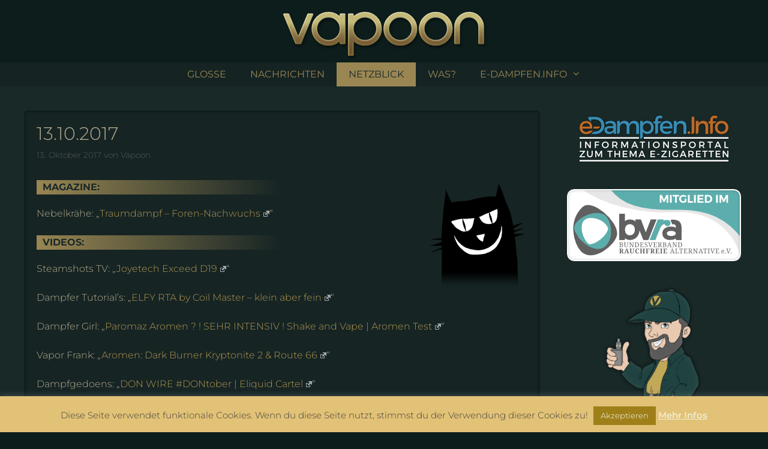

--- FILE ---
content_type: text/html; charset=UTF-8
request_url: https://vapoon.de/13-10-2017/
body_size: 98824
content:
<!DOCTYPE html>
<html lang="de">
<head>
	<meta charset="UTF-8">
	<meta name='robots' content='index, follow, max-image-preview:large, max-snippet:-1, max-video-preview:-1' />
<meta name="viewport" content="width=device-width, initial-scale=1">
	<!-- This site is optimized with the Yoast SEO plugin v26.5 - https://yoast.com/wordpress/plugins/seo/ -->
	<title>vapoon.de | NETZBLICK vom 13.10.2017</title>
	<meta name="description" content="Heute so... übers Dampfen in Blogs, Magazinen und Medien." />
	<link rel="canonical" href="https://vapoon.de/13-10-2017/" />
	<meta property="og:locale" content="de_DE" />
	<meta property="og:type" content="article" />
	<meta property="og:title" content="vapoon.de | NETZBLICK vom 13.10.2017" />
	<meta property="og:description" content="Heute so... z.B. gibt&#039;s ein neues Forum, der Joyetech Exceed D19 bei Steamshots TV und Dampfeuphorie und die Dampfer Welten der IG-ED." />
	<meta property="og:url" content="https://vapoon.de/13-10-2017/" />
	<meta property="og:site_name" content="vapoon.de" />
	<meta property="article:published_time" content="2017-10-13T11:08:27+00:00" />
	<meta property="article:modified_time" content="2017-10-13T21:22:54+00:00" />
	<meta property="og:image" content="https://vapoon.de/wp-content/uploads/2017/03/vapoon-netzblick2-fb-bild.jpg" />
	<meta property="og:image:width" content="1200" />
	<meta property="og:image:height" content="630" />
	<meta property="og:image:type" content="image/jpeg" />
	<meta name="author" content="Vapoon" />
	<meta name="twitter:card" content="summary_large_image" />
	<meta name="twitter:title" content="vapoon.de | NETZBLICK vom 13.10.2017" />
	<meta name="twitter:description" content="Heute so... übers Dampfen in Blogs, Magazinen und Medien." />
	<meta name="twitter:image" content="http://vapoon.de/wp-content/uploads/2017/03/vapoon-netzblick2-fb-bild.jpg" />
	<meta name="twitter:label1" content="Verfasst von" />
	<meta name="twitter:data1" content="Vapoon" />
	<meta name="twitter:label2" content="Geschätzte Lesezeit" />
	<meta name="twitter:data2" content="1 Minute" />
	<script type="application/ld+json" class="yoast-schema-graph">{"@context":"https://schema.org","@graph":[{"@type":"Article","@id":"https://vapoon.de/13-10-2017/#article","isPartOf":{"@id":"https://vapoon.de/13-10-2017/"},"author":{"name":"Vapoon","@id":"https://vapoon.de/#/schema/person/439d7644b2a0e8749dc4cfebe18b0184"},"headline":"13.10.2017","datePublished":"2017-10-13T11:08:27+00:00","dateModified":"2017-10-13T21:22:54+00:00","mainEntityOfPage":{"@id":"https://vapoon.de/13-10-2017/"},"wordCount":154,"publisher":{"@id":"https://vapoon.de/#organization"},"image":{"@id":"https://vapoon.de/13-10-2017/#primaryimage"},"thumbnailUrl":"http://vapoon.de/wp-content/uploads/2017/10/Freitag_der_13te_01.png","articleSection":["NetzBlick"],"inLanguage":"de"},{"@type":"WebPage","@id":"https://vapoon.de/13-10-2017/","url":"https://vapoon.de/13-10-2017/","name":"vapoon.de | NETZBLICK vom 13.10.2017","isPartOf":{"@id":"https://vapoon.de/#website"},"primaryImageOfPage":{"@id":"https://vapoon.de/13-10-2017/#primaryimage"},"image":{"@id":"https://vapoon.de/13-10-2017/#primaryimage"},"thumbnailUrl":"http://vapoon.de/wp-content/uploads/2017/10/Freitag_der_13te_01.png","datePublished":"2017-10-13T11:08:27+00:00","dateModified":"2017-10-13T21:22:54+00:00","description":"Heute so... übers Dampfen in Blogs, Magazinen und Medien.","breadcrumb":{"@id":"https://vapoon.de/13-10-2017/#breadcrumb"},"inLanguage":"de","potentialAction":[{"@type":"ReadAction","target":["https://vapoon.de/13-10-2017/"]}]},{"@type":"ImageObject","inLanguage":"de","@id":"https://vapoon.de/13-10-2017/#primaryimage","url":"http://vapoon.de/wp-content/uploads/2017/10/Freitag_der_13te_01.png","contentUrl":"http://vapoon.de/wp-content/uploads/2017/10/Freitag_der_13te_01.png"},{"@type":"BreadcrumbList","@id":"https://vapoon.de/13-10-2017/#breadcrumb","itemListElement":[{"@type":"ListItem","position":1,"name":"Startseite","item":"https://vapoon.de/"},{"@type":"ListItem","position":2,"name":"13.10.2017"}]},{"@type":"WebSite","@id":"https://vapoon.de/#website","url":"https://vapoon.de/","name":"vapoon.de","description":"MEINUNG • NEUES • INFO","publisher":{"@id":"https://vapoon.de/#organization"},"potentialAction":[{"@type":"SearchAction","target":{"@type":"EntryPoint","urlTemplate":"https://vapoon.de/?s={search_term_string}"},"query-input":{"@type":"PropertyValueSpecification","valueRequired":true,"valueName":"search_term_string"}}],"inLanguage":"de"},{"@type":"Organization","@id":"https://vapoon.de/#organization","name":"vapoon.de","url":"https://vapoon.de/","logo":{"@type":"ImageObject","inLanguage":"de","@id":"https://vapoon.de/#/schema/logo/image/","url":"https://vapoon.de/wp-content/uploads/2020/08/Vapoon-Kopflogo-simpel-1000x100-02.png","contentUrl":"https://vapoon.de/wp-content/uploads/2020/08/Vapoon-Kopflogo-simpel-1000x100-02.png","width":1000,"height":100,"caption":"vapoon.de"},"image":{"@id":"https://vapoon.de/#/schema/logo/image/"}},{"@type":"Person","@id":"https://vapoon.de/#/schema/person/439d7644b2a0e8749dc4cfebe18b0184","name":"Vapoon","url":"https://vapoon.de/author/vapoon/"}]}</script>
	<!-- / Yoast SEO plugin. -->


<link rel="alternate" type="application/rss+xml" title="vapoon.de &raquo; Feed" href="https://vapoon.de/feed/" />
<link rel="alternate" type="application/rss+xml" title="vapoon.de &raquo; Kommentar-Feed" href="https://vapoon.de/comments/feed/" />
<link rel="alternate" title="oEmbed (JSON)" type="application/json+oembed" href="https://vapoon.de/wp-json/oembed/1.0/embed?url=https%3A%2F%2Fvapoon.de%2F13-10-2017%2F" />
<link rel="alternate" title="oEmbed (XML)" type="text/xml+oembed" href="https://vapoon.de/wp-json/oembed/1.0/embed?url=https%3A%2F%2Fvapoon.de%2F13-10-2017%2F&#038;format=xml" />
<style id='wp-img-auto-sizes-contain-inline-css'>
img:is([sizes=auto i],[sizes^="auto," i]){contain-intrinsic-size:3000px 1500px}
/*# sourceURL=wp-img-auto-sizes-contain-inline-css */
</style>
<style id='wp-emoji-styles-inline-css'>

	img.wp-smiley, img.emoji {
		display: inline !important;
		border: none !important;
		box-shadow: none !important;
		height: 1em !important;
		width: 1em !important;
		margin: 0 0.07em !important;
		vertical-align: -0.1em !important;
		background: none !important;
		padding: 0 !important;
	}
/*# sourceURL=wp-emoji-styles-inline-css */
</style>
<style id='wp-block-library-inline-css'>
:root{--wp-block-synced-color:#7a00df;--wp-block-synced-color--rgb:122,0,223;--wp-bound-block-color:var(--wp-block-synced-color);--wp-editor-canvas-background:#ddd;--wp-admin-theme-color:#007cba;--wp-admin-theme-color--rgb:0,124,186;--wp-admin-theme-color-darker-10:#006ba1;--wp-admin-theme-color-darker-10--rgb:0,107,160.5;--wp-admin-theme-color-darker-20:#005a87;--wp-admin-theme-color-darker-20--rgb:0,90,135;--wp-admin-border-width-focus:2px}@media (min-resolution:192dpi){:root{--wp-admin-border-width-focus:1.5px}}.wp-element-button{cursor:pointer}:root .has-very-light-gray-background-color{background-color:#eee}:root .has-very-dark-gray-background-color{background-color:#313131}:root .has-very-light-gray-color{color:#eee}:root .has-very-dark-gray-color{color:#313131}:root .has-vivid-green-cyan-to-vivid-cyan-blue-gradient-background{background:linear-gradient(135deg,#00d084,#0693e3)}:root .has-purple-crush-gradient-background{background:linear-gradient(135deg,#34e2e4,#4721fb 50%,#ab1dfe)}:root .has-hazy-dawn-gradient-background{background:linear-gradient(135deg,#faaca8,#dad0ec)}:root .has-subdued-olive-gradient-background{background:linear-gradient(135deg,#fafae1,#67a671)}:root .has-atomic-cream-gradient-background{background:linear-gradient(135deg,#fdd79a,#004a59)}:root .has-nightshade-gradient-background{background:linear-gradient(135deg,#330968,#31cdcf)}:root .has-midnight-gradient-background{background:linear-gradient(135deg,#020381,#2874fc)}:root{--wp--preset--font-size--normal:16px;--wp--preset--font-size--huge:42px}.has-regular-font-size{font-size:1em}.has-larger-font-size{font-size:2.625em}.has-normal-font-size{font-size:var(--wp--preset--font-size--normal)}.has-huge-font-size{font-size:var(--wp--preset--font-size--huge)}.has-text-align-center{text-align:center}.has-text-align-left{text-align:left}.has-text-align-right{text-align:right}.has-fit-text{white-space:nowrap!important}#end-resizable-editor-section{display:none}.aligncenter{clear:both}.items-justified-left{justify-content:flex-start}.items-justified-center{justify-content:center}.items-justified-right{justify-content:flex-end}.items-justified-space-between{justify-content:space-between}.screen-reader-text{border:0;clip-path:inset(50%);height:1px;margin:-1px;overflow:hidden;padding:0;position:absolute;width:1px;word-wrap:normal!important}.screen-reader-text:focus{background-color:#ddd;clip-path:none;color:#444;display:block;font-size:1em;height:auto;left:5px;line-height:normal;padding:15px 23px 14px;text-decoration:none;top:5px;width:auto;z-index:100000}html :where(.has-border-color){border-style:solid}html :where([style*=border-top-color]){border-top-style:solid}html :where([style*=border-right-color]){border-right-style:solid}html :where([style*=border-bottom-color]){border-bottom-style:solid}html :where([style*=border-left-color]){border-left-style:solid}html :where([style*=border-width]){border-style:solid}html :where([style*=border-top-width]){border-top-style:solid}html :where([style*=border-right-width]){border-right-style:solid}html :where([style*=border-bottom-width]){border-bottom-style:solid}html :where([style*=border-left-width]){border-left-style:solid}html :where(img[class*=wp-image-]){height:auto;max-width:100%}:where(figure){margin:0 0 1em}html :where(.is-position-sticky){--wp-admin--admin-bar--position-offset:var(--wp-admin--admin-bar--height,0px)}@media screen and (max-width:600px){html :where(.is-position-sticky){--wp-admin--admin-bar--position-offset:0px}}

/*# sourceURL=wp-block-library-inline-css */
</style><style id='global-styles-inline-css'>
:root{--wp--preset--aspect-ratio--square: 1;--wp--preset--aspect-ratio--4-3: 4/3;--wp--preset--aspect-ratio--3-4: 3/4;--wp--preset--aspect-ratio--3-2: 3/2;--wp--preset--aspect-ratio--2-3: 2/3;--wp--preset--aspect-ratio--16-9: 16/9;--wp--preset--aspect-ratio--9-16: 9/16;--wp--preset--color--black: #000000;--wp--preset--color--cyan-bluish-gray: #abb8c3;--wp--preset--color--white: #ffffff;--wp--preset--color--pale-pink: #f78da7;--wp--preset--color--vivid-red: #cf2e2e;--wp--preset--color--luminous-vivid-orange: #ff6900;--wp--preset--color--luminous-vivid-amber: #fcb900;--wp--preset--color--light-green-cyan: #7bdcb5;--wp--preset--color--vivid-green-cyan: #00d084;--wp--preset--color--pale-cyan-blue: #8ed1fc;--wp--preset--color--vivid-cyan-blue: #0693e3;--wp--preset--color--vivid-purple: #9b51e0;--wp--preset--color--contrast: var(--contrast);--wp--preset--color--contrast-2: var(--contrast-2);--wp--preset--color--contrast-3: var(--contrast-3);--wp--preset--color--base: var(--base);--wp--preset--color--base-2: var(--base-2);--wp--preset--color--base-3: var(--base-3);--wp--preset--color--accent: var(--accent);--wp--preset--gradient--vivid-cyan-blue-to-vivid-purple: linear-gradient(135deg,rgb(6,147,227) 0%,rgb(155,81,224) 100%);--wp--preset--gradient--light-green-cyan-to-vivid-green-cyan: linear-gradient(135deg,rgb(122,220,180) 0%,rgb(0,208,130) 100%);--wp--preset--gradient--luminous-vivid-amber-to-luminous-vivid-orange: linear-gradient(135deg,rgb(252,185,0) 0%,rgb(255,105,0) 100%);--wp--preset--gradient--luminous-vivid-orange-to-vivid-red: linear-gradient(135deg,rgb(255,105,0) 0%,rgb(207,46,46) 100%);--wp--preset--gradient--very-light-gray-to-cyan-bluish-gray: linear-gradient(135deg,rgb(238,238,238) 0%,rgb(169,184,195) 100%);--wp--preset--gradient--cool-to-warm-spectrum: linear-gradient(135deg,rgb(74,234,220) 0%,rgb(151,120,209) 20%,rgb(207,42,186) 40%,rgb(238,44,130) 60%,rgb(251,105,98) 80%,rgb(254,248,76) 100%);--wp--preset--gradient--blush-light-purple: linear-gradient(135deg,rgb(255,206,236) 0%,rgb(152,150,240) 100%);--wp--preset--gradient--blush-bordeaux: linear-gradient(135deg,rgb(254,205,165) 0%,rgb(254,45,45) 50%,rgb(107,0,62) 100%);--wp--preset--gradient--luminous-dusk: linear-gradient(135deg,rgb(255,203,112) 0%,rgb(199,81,192) 50%,rgb(65,88,208) 100%);--wp--preset--gradient--pale-ocean: linear-gradient(135deg,rgb(255,245,203) 0%,rgb(182,227,212) 50%,rgb(51,167,181) 100%);--wp--preset--gradient--electric-grass: linear-gradient(135deg,rgb(202,248,128) 0%,rgb(113,206,126) 100%);--wp--preset--gradient--midnight: linear-gradient(135deg,rgb(2,3,129) 0%,rgb(40,116,252) 100%);--wp--preset--font-size--small: 13px;--wp--preset--font-size--medium: 20px;--wp--preset--font-size--large: 36px;--wp--preset--font-size--x-large: 42px;--wp--preset--spacing--20: 0.44rem;--wp--preset--spacing--30: 0.67rem;--wp--preset--spacing--40: 1rem;--wp--preset--spacing--50: 1.5rem;--wp--preset--spacing--60: 2.25rem;--wp--preset--spacing--70: 3.38rem;--wp--preset--spacing--80: 5.06rem;--wp--preset--shadow--natural: 6px 6px 9px rgba(0, 0, 0, 0.2);--wp--preset--shadow--deep: 12px 12px 50px rgba(0, 0, 0, 0.4);--wp--preset--shadow--sharp: 6px 6px 0px rgba(0, 0, 0, 0.2);--wp--preset--shadow--outlined: 6px 6px 0px -3px rgb(255, 255, 255), 6px 6px rgb(0, 0, 0);--wp--preset--shadow--crisp: 6px 6px 0px rgb(0, 0, 0);}:where(.is-layout-flex){gap: 0.5em;}:where(.is-layout-grid){gap: 0.5em;}body .is-layout-flex{display: flex;}.is-layout-flex{flex-wrap: wrap;align-items: center;}.is-layout-flex > :is(*, div){margin: 0;}body .is-layout-grid{display: grid;}.is-layout-grid > :is(*, div){margin: 0;}:where(.wp-block-columns.is-layout-flex){gap: 2em;}:where(.wp-block-columns.is-layout-grid){gap: 2em;}:where(.wp-block-post-template.is-layout-flex){gap: 1.25em;}:where(.wp-block-post-template.is-layout-grid){gap: 1.25em;}.has-black-color{color: var(--wp--preset--color--black) !important;}.has-cyan-bluish-gray-color{color: var(--wp--preset--color--cyan-bluish-gray) !important;}.has-white-color{color: var(--wp--preset--color--white) !important;}.has-pale-pink-color{color: var(--wp--preset--color--pale-pink) !important;}.has-vivid-red-color{color: var(--wp--preset--color--vivid-red) !important;}.has-luminous-vivid-orange-color{color: var(--wp--preset--color--luminous-vivid-orange) !important;}.has-luminous-vivid-amber-color{color: var(--wp--preset--color--luminous-vivid-amber) !important;}.has-light-green-cyan-color{color: var(--wp--preset--color--light-green-cyan) !important;}.has-vivid-green-cyan-color{color: var(--wp--preset--color--vivid-green-cyan) !important;}.has-pale-cyan-blue-color{color: var(--wp--preset--color--pale-cyan-blue) !important;}.has-vivid-cyan-blue-color{color: var(--wp--preset--color--vivid-cyan-blue) !important;}.has-vivid-purple-color{color: var(--wp--preset--color--vivid-purple) !important;}.has-black-background-color{background-color: var(--wp--preset--color--black) !important;}.has-cyan-bluish-gray-background-color{background-color: var(--wp--preset--color--cyan-bluish-gray) !important;}.has-white-background-color{background-color: var(--wp--preset--color--white) !important;}.has-pale-pink-background-color{background-color: var(--wp--preset--color--pale-pink) !important;}.has-vivid-red-background-color{background-color: var(--wp--preset--color--vivid-red) !important;}.has-luminous-vivid-orange-background-color{background-color: var(--wp--preset--color--luminous-vivid-orange) !important;}.has-luminous-vivid-amber-background-color{background-color: var(--wp--preset--color--luminous-vivid-amber) !important;}.has-light-green-cyan-background-color{background-color: var(--wp--preset--color--light-green-cyan) !important;}.has-vivid-green-cyan-background-color{background-color: var(--wp--preset--color--vivid-green-cyan) !important;}.has-pale-cyan-blue-background-color{background-color: var(--wp--preset--color--pale-cyan-blue) !important;}.has-vivid-cyan-blue-background-color{background-color: var(--wp--preset--color--vivid-cyan-blue) !important;}.has-vivid-purple-background-color{background-color: var(--wp--preset--color--vivid-purple) !important;}.has-black-border-color{border-color: var(--wp--preset--color--black) !important;}.has-cyan-bluish-gray-border-color{border-color: var(--wp--preset--color--cyan-bluish-gray) !important;}.has-white-border-color{border-color: var(--wp--preset--color--white) !important;}.has-pale-pink-border-color{border-color: var(--wp--preset--color--pale-pink) !important;}.has-vivid-red-border-color{border-color: var(--wp--preset--color--vivid-red) !important;}.has-luminous-vivid-orange-border-color{border-color: var(--wp--preset--color--luminous-vivid-orange) !important;}.has-luminous-vivid-amber-border-color{border-color: var(--wp--preset--color--luminous-vivid-amber) !important;}.has-light-green-cyan-border-color{border-color: var(--wp--preset--color--light-green-cyan) !important;}.has-vivid-green-cyan-border-color{border-color: var(--wp--preset--color--vivid-green-cyan) !important;}.has-pale-cyan-blue-border-color{border-color: var(--wp--preset--color--pale-cyan-blue) !important;}.has-vivid-cyan-blue-border-color{border-color: var(--wp--preset--color--vivid-cyan-blue) !important;}.has-vivid-purple-border-color{border-color: var(--wp--preset--color--vivid-purple) !important;}.has-vivid-cyan-blue-to-vivid-purple-gradient-background{background: var(--wp--preset--gradient--vivid-cyan-blue-to-vivid-purple) !important;}.has-light-green-cyan-to-vivid-green-cyan-gradient-background{background: var(--wp--preset--gradient--light-green-cyan-to-vivid-green-cyan) !important;}.has-luminous-vivid-amber-to-luminous-vivid-orange-gradient-background{background: var(--wp--preset--gradient--luminous-vivid-amber-to-luminous-vivid-orange) !important;}.has-luminous-vivid-orange-to-vivid-red-gradient-background{background: var(--wp--preset--gradient--luminous-vivid-orange-to-vivid-red) !important;}.has-very-light-gray-to-cyan-bluish-gray-gradient-background{background: var(--wp--preset--gradient--very-light-gray-to-cyan-bluish-gray) !important;}.has-cool-to-warm-spectrum-gradient-background{background: var(--wp--preset--gradient--cool-to-warm-spectrum) !important;}.has-blush-light-purple-gradient-background{background: var(--wp--preset--gradient--blush-light-purple) !important;}.has-blush-bordeaux-gradient-background{background: var(--wp--preset--gradient--blush-bordeaux) !important;}.has-luminous-dusk-gradient-background{background: var(--wp--preset--gradient--luminous-dusk) !important;}.has-pale-ocean-gradient-background{background: var(--wp--preset--gradient--pale-ocean) !important;}.has-electric-grass-gradient-background{background: var(--wp--preset--gradient--electric-grass) !important;}.has-midnight-gradient-background{background: var(--wp--preset--gradient--midnight) !important;}.has-small-font-size{font-size: var(--wp--preset--font-size--small) !important;}.has-medium-font-size{font-size: var(--wp--preset--font-size--medium) !important;}.has-large-font-size{font-size: var(--wp--preset--font-size--large) !important;}.has-x-large-font-size{font-size: var(--wp--preset--font-size--x-large) !important;}
/*# sourceURL=global-styles-inline-css */
</style>

<style id='classic-theme-styles-inline-css'>
/*! This file is auto-generated */
.wp-block-button__link{color:#fff;background-color:#32373c;border-radius:9999px;box-shadow:none;text-decoration:none;padding:calc(.667em + 2px) calc(1.333em + 2px);font-size:1.125em}.wp-block-file__button{background:#32373c;color:#fff;text-decoration:none}
/*# sourceURL=/wp-includes/css/classic-themes.min.css */
</style>
<link rel='stylesheet' id='cookie-law-info-css' href='https://vapoon.de/wp-content/plugins/cookie-law-info/legacy/public/css/cookie-law-info-public.css?ver=3.3.7' media='all' />
<link rel='stylesheet' id='cookie-law-info-gdpr-css' href='https://vapoon.de/wp-content/plugins/cookie-law-info/legacy/public/css/cookie-law-info-gdpr.css?ver=3.3.7' media='all' />
<link rel='stylesheet' id='fancybox-for-wp-css' href='https://vapoon.de/wp-content/plugins/fancybox-for-wordpress/assets/css/fancybox.css?ver=1.3.4' media='all' />
<link rel='stylesheet' id='widgetopts-styles-css' href='https://vapoon.de/wp-content/plugins/widget-options/assets/css/widget-options.css?ver=4.1.3' media='all' />
<link rel='stylesheet' id='wpmt-css-frontend-css' href='https://vapoon.de/wp-content/plugins/wp-mailto-links/core/includes/assets/css/style.css?ver=230922-213530' media='all' />
<link rel='stylesheet' id='generate-style-css' href='https://vapoon.de/wp-content/themes/generatepress/assets/css/all.min.css?ver=3.6.1' media='all' />
<style id='generate-style-inline-css'>
body{background-color:#0d1d1c;color:#b5ab8d;}a{color:#b29851;}a:hover, a:focus, a:active{color:#d3c294;}body .grid-container{max-width:1300px;}.wp-block-group__inner-container{max-width:1300px;margin-left:auto;margin-right:auto;}.generate-back-to-top{font-size:20px;border-radius:3px;position:fixed;bottom:30px;right:30px;line-height:40px;width:40px;text-align:center;z-index:10;transition:opacity 300ms ease-in-out;opacity:0.1;transform:translateY(1000px);}.generate-back-to-top__show{opacity:1;transform:translateY(0);}:root{--contrast:#222222;--contrast-2:#575760;--contrast-3:#b2b2be;--base:#f0f0f0;--base-2:#f7f8f9;--base-3:#ffffff;--accent:#1e73be;}:root .has-contrast-color{color:var(--contrast);}:root .has-contrast-background-color{background-color:var(--contrast);}:root .has-contrast-2-color{color:var(--contrast-2);}:root .has-contrast-2-background-color{background-color:var(--contrast-2);}:root .has-contrast-3-color{color:var(--contrast-3);}:root .has-contrast-3-background-color{background-color:var(--contrast-3);}:root .has-base-color{color:var(--base);}:root .has-base-background-color{background-color:var(--base);}:root .has-base-2-color{color:var(--base-2);}:root .has-base-2-background-color{background-color:var(--base-2);}:root .has-base-3-color{color:var(--base-3);}:root .has-base-3-background-color{background-color:var(--base-3);}:root .has-accent-color{color:var(--accent);}:root .has-accent-background-color{background-color:var(--accent);}body, button, input, select, textarea{font-family:"Montserrat";font-weight:300;font-size:16px;}body{line-height:1.5;}.entry-content > [class*="wp-block-"]:not(:last-child):not(.wp-block-heading){margin-bottom:1.5em;}.main-title{font-size:45px;}.main-navigation a, .menu-toggle{font-size:16px;}.main-navigation .main-nav ul ul li a{font-size:15px;}.sidebar .widget, .footer-widgets .widget{font-size:17px;}h1{font-weight:300;font-size:30px;}h2{font-weight:400;font-size:25px;}h3{font-size:20px;}h4{font-size:inherit;}h5{font-size:inherit;}@media (max-width:768px){.main-title{font-size:30px;}h1{font-size:30px;}h2{font-size:25px;}}.top-bar{background-color:#636363;color:#ffffff;}.top-bar a{color:#ffffff;}.top-bar a:hover{color:#303030;}.site-header{background-color:#ffffff;color:#3a3a3a;}.site-header a{color:#3a3a3a;}.main-title a,.main-title a:hover{color:#222222;}.site-description{color:#757575;}.main-navigation,.main-navigation ul ul{background-color:#222222;}.main-navigation .main-nav ul li a, .main-navigation .menu-toggle, .main-navigation .menu-bar-items{color:#ffffff;}.main-navigation .main-nav ul li:not([class*="current-menu-"]):hover > a, .main-navigation .main-nav ul li:not([class*="current-menu-"]):focus > a, .main-navigation .main-nav ul li.sfHover:not([class*="current-menu-"]) > a, .main-navigation .menu-bar-item:hover > a, .main-navigation .menu-bar-item.sfHover > a{color:#ffffff;background-color:#3f3f3f;}button.menu-toggle:hover,button.menu-toggle:focus,.main-navigation .mobile-bar-items a,.main-navigation .mobile-bar-items a:hover,.main-navigation .mobile-bar-items a:focus{color:#ffffff;}.main-navigation .main-nav ul li[class*="current-menu-"] > a{color:#ffffff;background-color:#3f3f3f;}.navigation-search input[type="search"],.navigation-search input[type="search"]:active, .navigation-search input[type="search"]:focus, .main-navigation .main-nav ul li.search-item.active > a, .main-navigation .menu-bar-items .search-item.active > a{color:#ffffff;background-color:#3f3f3f;}.main-navigation ul ul{background-color:#3f3f3f;}.main-navigation .main-nav ul ul li a{color:#ffffff;}.main-navigation .main-nav ul ul li:not([class*="current-menu-"]):hover > a,.main-navigation .main-nav ul ul li:not([class*="current-menu-"]):focus > a, .main-navigation .main-nav ul ul li.sfHover:not([class*="current-menu-"]) > a{color:#ffffff;background-color:#4f4f4f;}.main-navigation .main-nav ul ul li[class*="current-menu-"] > a{color:#ffffff;background-color:#4f4f4f;}.separate-containers .inside-article, .separate-containers .comments-area, .separate-containers .page-header, .one-container .container, .separate-containers .paging-navigation, .inside-page-header{background-color:#ffffff;}.entry-meta{color:#595959;}.entry-meta a{color:#595959;}.entry-meta a:hover{color:#1e73be;}.sidebar .widget{background-color:#ffffff;}.sidebar .widget .widget-title{color:#000000;}.footer-widgets{background-color:#ffffff;}.footer-widgets .widget-title{color:#000000;}.site-info{color:#B5AB8D;background-color:#192928;}.site-info a{color:#b7a055;}.site-info a:hover{color:#776841;}.footer-bar .widget_nav_menu .current-menu-item a{color:#776841;}input[type="text"],input[type="email"],input[type="url"],input[type="password"],input[type="search"],input[type="tel"],input[type="number"],textarea,select{color:#666666;background-color:#fafafa;border-color:#cccccc;}input[type="text"]:focus,input[type="email"]:focus,input[type="url"]:focus,input[type="password"]:focus,input[type="search"]:focus,input[type="tel"]:focus,input[type="number"]:focus,textarea:focus,select:focus{color:#666666;background-color:#ffffff;border-color:#bfbfbf;}button,html input[type="button"],input[type="reset"],input[type="submit"],a.button,a.wp-block-button__link:not(.has-background){color:#ffffff;background-color:#666666;}button:hover,html input[type="button"]:hover,input[type="reset"]:hover,input[type="submit"]:hover,a.button:hover,button:focus,html input[type="button"]:focus,input[type="reset"]:focus,input[type="submit"]:focus,a.button:focus,a.wp-block-button__link:not(.has-background):active,a.wp-block-button__link:not(.has-background):focus,a.wp-block-button__link:not(.has-background):hover{color:#ffffff;background-color:#3f3f3f;}a.generate-back-to-top{background-color:rgba( 0,0,0,0.4 );color:#ffffff;}a.generate-back-to-top:hover,a.generate-back-to-top:focus{background-color:rgba( 0,0,0,0.6 );color:#ffffff;}:root{--gp-search-modal-bg-color:var(--base-3);--gp-search-modal-text-color:var(--contrast);--gp-search-modal-overlay-bg-color:rgba(0,0,0,0.2);}@media (max-width: 768px){.main-navigation .menu-bar-item:hover > a, .main-navigation .menu-bar-item.sfHover > a{background:none;color:#ffffff;}}.inside-top-bar{padding:10px;}.inside-header{padding:40px;}.site-main .wp-block-group__inner-container{padding:40px;}.entry-content .alignwide, body:not(.no-sidebar) .entry-content .alignfull{margin-left:-40px;width:calc(100% + 80px);max-width:calc(100% + 80px);}.rtl .menu-item-has-children .dropdown-menu-toggle{padding-left:20px;}.rtl .main-navigation .main-nav ul li.menu-item-has-children > a{padding-right:20px;}.site-info{padding:20px;}@media (max-width:768px){.separate-containers .inside-article, .separate-containers .comments-area, .separate-containers .page-header, .separate-containers .paging-navigation, .one-container .site-content, .inside-page-header{padding:30px;}.site-main .wp-block-group__inner-container{padding:30px;}.site-info{padding-right:10px;padding-left:10px;}.entry-content .alignwide, body:not(.no-sidebar) .entry-content .alignfull{margin-left:-30px;width:calc(100% + 60px);max-width:calc(100% + 60px);}}.one-container .sidebar .widget{padding:0px;}/* End cached CSS */@media (max-width: 768px){.main-navigation .menu-toggle,.main-navigation .mobile-bar-items,.sidebar-nav-mobile:not(#sticky-placeholder){display:block;}.main-navigation ul,.gen-sidebar-nav{display:none;}[class*="nav-float-"] .site-header .inside-header > *{float:none;clear:both;}}
/*# sourceURL=generate-style-inline-css */
</style>
<link rel='stylesheet' id='generate-font-icons-css' href='https://vapoon.de/wp-content/themes/generatepress/assets/css/components/font-icons.min.css?ver=3.6.1' media='all' />
<link rel='stylesheet' id='font-awesome-css' href='https://vapoon.de/wp-content/themes/generatepress/assets/css/components/font-awesome.min.css?ver=4.7' media='all' />
<link rel='stylesheet' id='wpel-style-css' href='https://vapoon.de/wp-content/plugins/wp-external-links/public/css/wpel.css?ver=2.63' media='all' />
<link rel='stylesheet' id='wp-font-emoticons-css' href='https://vapoon.de/wp-content/plugins/font-emoticons/emoticons.css?ver=433bed26a9471d541c58a6f993ee1c4b' media='all' />
<script src="https://vapoon.de/wp-includes/js/jquery/jquery.min.js?ver=3.7.1" id="jquery-core-js"></script>
<script src="https://vapoon.de/wp-includes/js/jquery/jquery-migrate.min.js?ver=3.4.1" id="jquery-migrate-js"></script>
<script id="cookie-law-info-js-extra">
var Cli_Data = {"nn_cookie_ids":[],"cookielist":[],"non_necessary_cookies":[],"ccpaEnabled":"","ccpaRegionBased":"","ccpaBarEnabled":"","strictlyEnabled":["necessary","obligatoire"],"ccpaType":"gdpr","js_blocking":"","custom_integration":"","triggerDomRefresh":"","secure_cookies":""};
var cli_cookiebar_settings = {"animate_speed_hide":"500","animate_speed_show":"500","background":"#e2c276","border":"#efe0ba","border_on":"","button_1_button_colour":"#9e7f19","button_1_button_hover":"#7e6614","button_1_link_colour":"#e2debe","button_1_as_button":"1","button_1_new_win":"","button_2_button_colour":"#333","button_2_button_hover":"#292929","button_2_link_colour":"#efecd5","button_2_as_button":"","button_2_hidebar":"","button_3_button_colour":"#000","button_3_button_hover":"#000000","button_3_link_colour":"#fff","button_3_as_button":"1","button_3_new_win":"","button_4_button_colour":"#000","button_4_button_hover":"#000000","button_4_link_colour":"#fff","button_4_as_button":"1","button_7_button_colour":"#61a229","button_7_button_hover":"#4e8221","button_7_link_colour":"#fff","button_7_as_button":"1","button_7_new_win":"","font_family":"inherit","header_fix":"1","notify_animate_hide":"1","notify_animate_show":"","notify_div_id":"#cookie-law-info-bar","notify_position_horizontal":"right","notify_position_vertical":"bottom","scroll_close":"","scroll_close_reload":"","accept_close_reload":"","reject_close_reload":"","showagain_tab":"","showagain_background":"#fff","showagain_border":"#000","showagain_div_id":"#cookie-law-info-again","showagain_x_position":"100px","text":"#3f3f3f","show_once_yn":"","show_once":"30000","logging_on":"","as_popup":"","popup_overlay":"1","bar_heading_text":"","cookie_bar_as":"banner","popup_showagain_position":"bottom-right","widget_position":"left"};
var log_object = {"ajax_url":"https://vapoon.de/wp-admin/admin-ajax.php"};
//# sourceURL=cookie-law-info-js-extra
</script>
<script src="https://vapoon.de/wp-content/plugins/cookie-law-info/legacy/public/js/cookie-law-info-public.js?ver=3.3.7" id="cookie-law-info-js"></script>
<script src="https://vapoon.de/wp-content/plugins/fancybox-for-wordpress/assets/js/purify.min.js?ver=1.3.4" id="purify-js"></script>
<script src="https://vapoon.de/wp-content/plugins/fancybox-for-wordpress/assets/js/jquery.fancybox.js?ver=1.3.4" id="fancybox-for-wp-js"></script>
<script src="https://vapoon.de/wp-content/plugins/wp-mailto-links/core/includes/assets/js/custom.js?ver=230922-213530" id="wpmt-js-frontend-js"></script>
<link rel="https://api.w.org/" href="https://vapoon.de/wp-json/" /><link rel="alternate" title="JSON" type="application/json" href="https://vapoon.de/wp-json/wp/v2/posts/4554" /><link rel="EditURI" type="application/rsd+xml" title="RSD" href="https://vapoon.de/xmlrpc.php?rsd" />

<link rel='shortlink' href='https://vapoon.de/?p=4554' />
<!-- Powered by WP Autoloader (version: 2.0.9) (https://vapoon.de/wp-content/plugins/wp-autoloader/index.php) -->
<style>
		#category-posts-2-internal ul {padding: 0;}
#category-posts-2-internal .cat-post-item img {max-width: initial; max-height: initial; margin: initial;}
#category-posts-2-internal .cat-post-author {margin-bottom: 0;}
#category-posts-2-internal .cat-post-thumbnail {margin: 5px 10px 5px 0;}
#category-posts-2-internal .cat-post-item:before {content: ""; clear: both;}
#category-posts-2-internal .cat-post-excerpt-more {display: inline-block;}
#category-posts-2-internal .cat-post-item {list-style: none; margin: 3px 0 10px; padding: 3px 0;}
#category-posts-2-internal .cat-post-current .cat-post-title {font-weight: bold; text-transform: uppercase;}
#category-posts-2-internal [class*=cat-post-tax] {font-size: 0.85em;}
#category-posts-2-internal [class*=cat-post-tax] * {display:inline-block;}
#category-posts-2-internal .cat-post-item:after {content: ""; display: table;	clear: both;}
#category-posts-2-internal .cat-post-item .cat-post-title {overflow: hidden;text-overflow: ellipsis;white-space: initial;display: -webkit-box;-webkit-line-clamp: 2;-webkit-box-orient: vertical;padding-bottom: 0 !important;}
#category-posts-2-internal .cat-post-item:after {content: ""; display: table;	clear: both;}
#category-posts-2-internal .cat-post-thumbnail {display:block; float:left; margin:5px 10px 5px 0;}
#category-posts-2-internal .cat-post-crop {overflow:hidden;display:block;}
#category-posts-2-internal p {margin:5px 0 0 0}
#category-posts-2-internal li > div {margin:5px 0 0 0; clear:both;}
#category-posts-2-internal .dashicons {vertical-align:middle;}
#category-posts-2-internal .cat-post-thumbnail .cat-post-crop img {height: 150px;}
#category-posts-2-internal .cat-post-thumbnail .cat-post-crop img {width: 150px;}
#category-posts-2-internal .cat-post-thumbnail .cat-post-crop img {object-fit: cover; max-width: 100%; display: block;}
#category-posts-2-internal .cat-post-thumbnail .cat-post-crop-not-supported img {width: 100%;}
#category-posts-2-internal .cat-post-thumbnail {max-width:100%;}
#category-posts-2-internal .cat-post-item img {margin: initial;}
</style>
		
<!-- Fancybox for WordPress v3.3.7 -->
<style type="text/css">
	.fancybox-slide--image .fancybox-content{background-color: #FFFFFF}div.fancybox-caption{display:none !important;}
	
	img.fancybox-image{border-width:5px;border-color:#FFFFFF;border-style:solid;}
	div.fancybox-bg{background-color:rgba(0,0,0,0.4);opacity:1 !important;}div.fancybox-content{border-color:#FFFFFF}
	div#fancybox-title{background-color:#FFFFFF}
	div.fancybox-content{background-color:#FFFFFF}
	div#fancybox-title-inside{color:#333333}
	
	
	
	div.fancybox-caption p.caption-title{display:inline-block}
	div.fancybox-caption p.caption-title{font-size:14px}
	div.fancybox-caption p.caption-title{color:#333333}
	div.fancybox-caption {color:#333333}div.fancybox-caption p.caption-title {background:#fff; width:auto;padding:10px 30px;}div.fancybox-content p.caption-title{color:#333333;margin: 0;padding: 5px 0;}body.fancybox-active .fancybox-container .fancybox-stage .fancybox-content .fancybox-close-small{display:block;}
</style><script type="text/javascript">
	jQuery(function () {

		var mobileOnly = false;
		
		if (mobileOnly) {
			return;
		}

		jQuery.fn.getTitle = function () { // Copy the title of every IMG tag and add it to its parent A so that fancybox can show titles
			var arr = jQuery("a[data-fancybox]");jQuery.each(arr, function() {var title = jQuery(this).children("img").attr("title") || '';var figCaptionHtml = jQuery(this).next("figcaption").html() || '';var processedCaption = figCaptionHtml;if (figCaptionHtml.length && typeof DOMPurify === 'function') {processedCaption = DOMPurify.sanitize(figCaptionHtml, {USE_PROFILES: {html: true}});} else if (figCaptionHtml.length) {processedCaption = jQuery("<div>").text(figCaptionHtml).html();}var newTitle = title;if (processedCaption.length) {newTitle = title.length ? title + " " + processedCaption : processedCaption;}if (newTitle.length) {jQuery(this).attr("title", newTitle);}});		}

		// Supported file extensions

				var thumbnails = jQuery("a:has(img)").not(".nolightbox").not('.envira-gallery-link').not('.ngg-simplelightbox').filter(function () {
			return /\.(jpe?g|png|gif|mp4|webp|bmp|pdf)(\?[^/]*)*$/i.test(jQuery(this).attr('href'))
		});
		

		// Add data-type iframe for links that are not images or videos.
		var iframeLinks = jQuery('.fancyboxforwp').filter(function () {
			return !/\.(jpe?g|png|gif|mp4|webp|bmp|pdf)(\?[^/]*)*$/i.test(jQuery(this).attr('href'))
		}).filter(function () {
			return !/vimeo|youtube/i.test(jQuery(this).attr('href'))
		});
		iframeLinks.attr({"data-type": "iframe"}).getTitle();

				// Gallery All
		thumbnails.addClass("fancyboxforwp").attr("data-fancybox", "gallery").getTitle();
		iframeLinks.attr({"data-fancybox": "gallery"}).getTitle();

		// Gallery type NONE
		
		// Call fancybox and apply it on any link with a rel atribute that starts with "fancybox", with the options set on the admin panel
		jQuery("a.fancyboxforwp").fancyboxforwp({
			loop: false,
			smallBtn: true,
			zoomOpacity: "auto",
			animationEffect: "zoom",
			animationDuration: 500,
			transitionEffect: "fade",
			transitionDuration: "300",
			overlayShow: true,
			overlayOpacity: "0.4",
			titleShow: true,
			titlePosition: "inside",
			keyboard: true,
			showCloseButton: true,
			arrows: true,
			clickContent:false,
			clickSlide: "close",
			mobile: {
				clickContent: function (current, event) {
					return current.type === "image" ? "toggleControls" : false;
				},
				clickSlide: function (current, event) {
					return current.type === "image" ? "close" : "close";
				},
			},
			wheel: false,
			toolbar: true,
			preventCaptionOverlap: true,
			onInit: function() { },			onDeactivate
	: function() { },		beforeClose: function() { },			afterShow: function(instance) { jQuery( ".fancybox-image" ).on("click", function( ){ ( instance.isScaledDown() ) ? instance.scaleToActual() : instance.scaleToFit() }) },				afterClose: function() { },					caption : function( instance, item ) {var title = "";if("undefined" != typeof jQuery(this).context ){var title = jQuery(this).context.title;} else { var title = ("undefined" != typeof jQuery(this).attr("title")) ? jQuery(this).attr("title") : false;}var caption = jQuery(this).data('caption') || '';if ( item.type === 'image' && title.length ) {caption = (caption.length ? caption + '<br />' : '') + '<p class="caption-title">'+jQuery("<div>").text(title).html()+'</p>' ;}if (typeof DOMPurify === "function" && caption.length) { return DOMPurify.sanitize(caption, {USE_PROFILES: {html: true}}); } else { return jQuery("<div>").text(caption).html(); }},
		afterLoad : function( instance, current ) {var captionContent = current.opts.caption || '';var sanitizedCaptionString = '';if (typeof DOMPurify === 'function' && captionContent.length) {sanitizedCaptionString = DOMPurify.sanitize(captionContent, {USE_PROFILES: {html: true}});} else if (captionContent.length) { sanitizedCaptionString = jQuery("<div>").text(captionContent).html();}if (sanitizedCaptionString.length) { current.$content.append(jQuery('<div class=\"fancybox-custom-caption inside-caption\" style=\" position: absolute;left:0;right:0;color:#000;margin:0 auto;bottom:0;text-align:center;background-color:#FFFFFF \"></div>').html(sanitizedCaptionString)); }},
			})
		;

			})
</script>
<!-- END Fancybox for WordPress -->
<!-- Analytics by WP Statistics - https://wp-statistics.com -->
<link rel="icon" href="https://vapoon.de/wp-content/uploads/2016/09/FaviconVapoon64.png" sizes="32x32" />
<link rel="icon" href="https://vapoon.de/wp-content/uploads/2016/09/FaviconVapoon64.png" sizes="192x192" />
<link rel="apple-touch-icon" href="https://vapoon.de/wp-content/uploads/2016/09/FaviconVapoon64.png" />
<meta name="msapplication-TileImage" content="https://vapoon.de/wp-content/uploads/2016/09/FaviconVapoon64.png" />
		<style id="wp-custom-css">
			.page-title {
   display: none;
}

.site-header {
    background-color: transparent;
color: #998653;
}

.inside-header { 
/*	background-image: url("http://e-dampfen.info/wp-content/uploads/Header_Dampfenreihe_01.png"); */
	background-color:transparent;
/*  background-repeat: no-repeat;
	background-position:center bottom; */
	padding: 0px;
}

/* Seitennummerierung auf Pages */
a.post-page-numbers {
  background-color: #b29851;
  color: #162424;
  padding: 0.7em;
  font-weight: bold;
  margin-left: 1px;
  margin-right: 1px;
}

a.post-page-numbers:hover {
  background-color: #C4B07D;
}

.post-page-numbers, .current {
	padding: 0.7em;
}

/* Bilder Standard */
img {
/*	box-shadow: 1px 1px 2px 2px rgba(66, 65, 52, 0.3); */
	border: 1px solid #998653;
	border-radius: 6px;
/*	padding: 1px; */
  margin: 2px;
}

/* Bilder ohne Rand */
.simpel_img {
    margin: 0;
    box-shadow: none;
    border: 0;
    border-radius: 0px;
		margin: 2px;
}

/* Bilder CENTER erzwungen und ohne Rand (für Seitenleiste)*/

.center_img {
    /* display: flex; 
    justify-content: center; 
    align-items: center; */
		margin-left: auto;
    margin-right: auto
		box-shadow: none;
    border: 0;
    border-radius: 0px;
}

/* Trennlinie */
 hr{

border: 0;

height: 1px;

background: linear-gradient(to right, rgba(153,134,83,0) 0%,rgba(153,134,83,1) 45%,rgba(153,134,83,1) 50%,rgba(153,134,83,1) 55%,rgba(153,134,83,0) 100%);
margin-bottom: 40px;
margin-top: 40px;
} 

h6 {
  color: #192928;
  background-color: #998653;
background: -moz-linear-gradient(left, rgba(153,134,83,1) 0%, rgba(153,134,83,0) 50%, rgba(153,134,83,0) 100%); /* FF3.6-15 */
background: -webkit-linear-gradient(left, rgba(153,134,83,1) 0%,rgba(153,134,83,0) 50%,rgba(153,134,83,0) 100%); /* Chrome10-25,Safari5.1-6 */
background: linear-gradient(to right, rgba(153,134,83,1) 0%,rgba(153,134,83,0) 50%,rgba(153,134,83,0) 100%); /* W3C, IE10+, FF16+, Chrome26+, Opera12+, Safari7+ */
filter: progid:DXImageTransform.Microsoft.gradient( startColorstr='#998653', endColorstr='#00998653',GradientType=1 );
  padding: 0px 0px 0px 10px;
/*  margin: 0 -5px 0 -5px; */ 
/*  border-radius: 6px; */
  border-bottom: 0px solid #998653;
	border-top: 0px solid #998653;
  margin-bottom: 20px;
	font-weight: bold;
	text-align: left;
	text-shadow: 0 0 5px #998653;
}

.separate-containers .inside-article, .separate-containers .comments-area, .separate-containers .page-header, .one-container .container, .separate-containers .paging-navigation, .inside-page-header {
    background-color: #192928;
/*    border-radius: 8px; */
}

/* Seitenleiste */
.sidebar .widget {
    background-color: #192928;
/*    border-radius: 8px; */
}

.sidebar .widget .widget-title {
    color: #908871;
}

.widget-title {
    margin-bottom: 10px;
}

/* Trennlinien Seitenleiste */
.cat-post-item {
    border-bottom: 1px solid #908871 !important;
}

/* Eingabefelder */
input[type="text"], input[type="email"], input[type="url"], input[type="password"], input[type="search"], input[type="tel"], input[type="number"], textarea, select {
    border-radius: 5px;

}

/* Footer */
.footer-widgets {
  background-color: #152322;
}

.footer-widgets * {
	color: #908871 !important;
}

.site-footer .footer-widgets-container .inside-footer-widgets {

/*    margin-left: -40px; */
	margin-left: 0px;
}

.footer-widget-1 {
width: 30%;
}

.footer-widget-2 {
width: 40%;
}

.footer-widget-3 {
width: 30%;
}

/* Menü Leiste */
/* Menü bein Scrollen oben fixieren */
.main-navigation {
		position: sticky;
		top: 0px;
}

.main-navigation, .main-navigation ul ul { 
	background-color: #152322;

}

.main-navigation, .main-navigation a {
    text-transform: uppercase;

}

/* Menü Textfarbe */
.main-navigation .main-nav ul li a, .menu-toggle {
    color: #998653;
/* Höhe des Menüs */
	line-height: 40px;
}

/* Aktiver Menüpunkt */
.main-navigation .main-nav ul li[class*="current-menu-"] > a {
    color: #192928;
    background-color: #998653;

}

/* Aktiver Menüpunkt Hover */
.main-navigation .main-nav ul li[class*="current-menu-"] > a:hover, .main-navigation .main-nav ul li[class*="current-menu-"].sfHover > a {
    color: #192928;
    background-color: #c4b07d;

}

/* Menüpunkt Hover */
.main-navigation .main-nav ul li:hover > a, .main-navigation .main-nav ul li:focus > a, .main-navigation .main-nav ul li.sfHover > a {

    color: #192928;
    background-color: #c4b07d;

}

/* Aktiver SubMenüpunkt */
.main-navigation .main-nav ul ul li[class*="current-menu-"] > a {

    color: #152322;
    background-color: #b09348;

}

/* Aktiver SubMenüpunkt Hover */
.main-navigation .main-nav ul ul li[class*="current-menu-"] > a:hover, .main-navigation .main-nav ul ul li[class*="current-menu-"].sfHover > a {

    color: #152322;
    background-color: #bda466;

}

/* SubMenüpunkt Hover*/
.main-navigation .main-nav ul ul li:hover > a, .main-navigation .main-nav ul ul li:focus > a, .main-navigation .main-nav ul ul li.sfHover > a {

    color: #152322;
    background-color: #bda466;

}

/* Tabellen */
table, th, td {

    border: 0px solid rgba(0,0,0,.1);
		   border-spacing: 2px;

}

/* Akkordeon */
.afwp-default .afwp-accordion-item-wrap {
/*    border-radius: 5px; */
}

.afwp-default .afwp-content {
    background: #173646;
}

.afwp-default .afwp-accordion-title {
    background-color: #27617E;
/*  background-image:linear-gradient( #4785B7, #27617E); */
}

.afwp-default .afwp-accordion-title:hover, .afwp-default .afwp-accordion-title.current {
    background-color: #23679B;
/* background-image: linear-gradient( #23679B, #1A4156); */
}

/* Videobilder */
.lyte {
/*    border-radius: 10px; */
		border: 1px solid #ADA59D;
/*		box-shadow: 1px 1px 2px 2px rgba(66, 65, 52, 0.3); */
	
}

/* Zitataussehen */
blockquote {
 font-size:inherit;
}

/* ARTIKEL - Autor ausblenden */
/*.author-name {
  display:none !important;
} */

/* */
.entry-meta a:hover {
    color: #908871;
}

/* Kasten um Inhalt mit Schatten innen */
.one-container:not(.page) .inside-article {
padding: 20px 20px 20px 20px;
box-shadow: inset 0px 0px 5px #0F1515;
border-width: 1px;
border-style: solid;
border-color: #0D1D1C;
border-radius: 5px;
background-color: #162424;
}

.inside-article {
padding: 20px 20px 20px 20px;
box-shadow: inset 0px 0px 5px #0F1515;
border-width: 1px;
border-style: solid;
border-color: #0D1D1C;
border-radius: 5px;
background-color: #162424;
}

.twitch-player-vapoon {
	text-align: center;
}

/* Accordion Styles */
.accordion {
    margin-bottom: 20px;
}
.accordion-title {
  font-size: 16px;  
	color: #978552;
  background-color: #192928;
/*  background-image:linear-gradient( #4785B7, #27617E); */
  padding: 10px 5px 10px 5px;
  margin: 0 -5px 0 -5px;
  border-radius: 6px;
  border: 1px solid #0D1D1C;
  margin-bottom: 20px;
	font-weight: bold;
	text-align: center;
	cursor: pointer;
	box-shadow: 0px 0px 5px #0F1515;
/*	background-image: url(/wp-content/uploads/Pfeil_runter_klein_01.png);
	background-repeat: no-repeat;
background-position: 7px 13px; */
}
.accordion-title:hover {
	background-color: #152322;
	box-shadow: 0px 0px 1px #0F1515;
}
.accordion-title:first-child {border: none;}
.accordion-title.open {
	cursor: pointer;
/*	background-image: url(/wp-content/uploads/Pfeil_hoch_klein_01.png);
	background-repeat: no-repeat;
background-position: 7px 13px; */
}
.accordion-content {padding-bottom: 5px;}

/* Damit der Inhalt der Accordions gedruckt wird */

@media print {
    .accordion-content {
        display: block !important;
    }
}

/* FONTS */

/* montserrat-100 - latin-ext_latin */
@font-face {
  font-family: 'Montserrat';
  font-style: normal;
  font-weight: 100;
  src: url('../fonts/montserrat-v25-latin-ext_latin-100.eot'); /* IE9 Compat Modes */
  src: local(''),
       url('../fonts/montserrat-v25-latin-ext_latin-100.eot?#iefix') format('embedded-opentype'), /* IE6-IE8 */
       url('../fonts/montserrat-v25-latin-ext_latin-100.woff2') format('woff2'), /* Super Modern Browsers */
       url('../fonts/montserrat-v25-latin-ext_latin-100.woff') format('woff'), /* Modern Browsers */
       url('../fonts/montserrat-v25-latin-ext_latin-100.ttf') format('truetype'), /* Safari, Android, iOS */
       url('../fonts/montserrat-v25-latin-ext_latin-100.svg#Montserrat') format('svg'); /* Legacy iOS */
}

/* montserrat-200 - latin-ext_latin */
@font-face {
  font-family: 'Montserrat';
  font-style: normal;
  font-weight: 200;
  src: url('../fonts/montserrat-v25-latin-ext_latin-200.eot'); /* IE9 Compat Modes */
  src: local(''),
       url('../fonts/montserrat-v25-latin-ext_latin-200.eot?#iefix') format('embedded-opentype'), /* IE6-IE8 */
       url('../fonts/montserrat-v25-latin-ext_latin-200.woff2') format('woff2'), /* Super Modern Browsers */
       url('../fonts/montserrat-v25-latin-ext_latin-200.woff') format('woff'), /* Modern Browsers */
       url('../fonts/montserrat-v25-latin-ext_latin-200.ttf') format('truetype'), /* Safari, Android, iOS */
       url('../fonts/montserrat-v25-latin-ext_latin-200.svg#Montserrat') format('svg'); /* Legacy iOS */
}

/* montserrat-300 - latin-ext_latin */
@font-face {
  font-family: 'Montserrat';
  font-style: normal;
  font-weight: 300;
  src: url('../fonts/montserrat-v25-latin-ext_latin-300.eot'); /* IE9 Compat Modes */
  src: local(''),
       url('../fonts/montserrat-v25-latin-ext_latin-300.eot?#iefix') format('embedded-opentype'), /* IE6-IE8 */
       url('../fonts/montserrat-v25-latin-ext_latin-300.woff2') format('woff2'), /* Super Modern Browsers */
       url('../fonts/montserrat-v25-latin-ext_latin-300.woff') format('woff'), /* Modern Browsers */
       url('../fonts/montserrat-v25-latin-ext_latin-300.ttf') format('truetype'), /* Safari, Android, iOS */
       url('../fonts/montserrat-v25-latin-ext_latin-300.svg#Montserrat') format('svg'); /* Legacy iOS */
}

/* montserrat-regular - latin-ext_latin */
@font-face {
  font-family: 'Montserrat';
  font-style: normal;
  font-weight: 400;
  src: url('../fonts/montserrat-v25-latin-ext_latin-regular.eot'); /* IE9 Compat Modes */
  src: local(''),
       url('../fonts/montserrat-v25-latin-ext_latin-regular.eot?#iefix') format('embedded-opentype'), /* IE6-IE8 */
       url('../fonts/montserrat-v25-latin-ext_latin-regular.woff2') format('woff2'), /* Super Modern Browsers */
       url('../fonts/montserrat-v25-latin-ext_latin-regular.woff') format('woff'), /* Modern Browsers */
       url('../fonts/montserrat-v25-latin-ext_latin-regular.ttf') format('truetype'), /* Safari, Android, iOS */
       url('../fonts/montserrat-v25-latin-ext_latin-regular.svg#Montserrat') format('svg'); /* Legacy iOS */
}

/* montserrat-500 - latin-ext_latin */
@font-face {
  font-family: 'Montserrat';
  font-style: normal;
  font-weight: 500;
  src: url('../fonts/montserrat-v25-latin-ext_latin-500.eot'); /* IE9 Compat Modes */
  src: local(''),
       url('../fonts/montserrat-v25-latin-ext_latin-500.eot?#iefix') format('embedded-opentype'), /* IE6-IE8 */
       url('../fonts/montserrat-v25-latin-ext_latin-500.woff2') format('woff2'), /* Super Modern Browsers */
       url('../fonts/montserrat-v25-latin-ext_latin-500.woff') format('woff'), /* Modern Browsers */
       url('../fonts/montserrat-v25-latin-ext_latin-500.ttf') format('truetype'), /* Safari, Android, iOS */
       url('../fonts/montserrat-v25-latin-ext_latin-500.svg#Montserrat') format('svg'); /* Legacy iOS */
}

/* montserrat-600 - latin-ext_latin */
@font-face {
  font-family: 'Montserrat';
  font-style: normal;
  font-weight: 600;
  src: url('../fonts/montserrat-v25-latin-ext_latin-600.eot'); /* IE9 Compat Modes */
  src: local(''),
       url('../fonts/montserrat-v25-latin-ext_latin-600.eot?#iefix') format('embedded-opentype'), /* IE6-IE8 */
       url('../fonts/montserrat-v25-latin-ext_latin-600.woff2') format('woff2'), /* Super Modern Browsers */
       url('../fonts/montserrat-v25-latin-ext_latin-600.woff') format('woff'), /* Modern Browsers */
       url('../fonts/montserrat-v25-latin-ext_latin-600.ttf') format('truetype'), /* Safari, Android, iOS */
       url('../fonts/montserrat-v25-latin-ext_latin-600.svg#Montserrat') format('svg'); /* Legacy iOS */
}

/* montserrat-700 - latin-ext_latin */
@font-face {
  font-family: 'Montserrat';
  font-style: normal;
  font-weight: 700;
  src: url('../fonts/montserrat-v25-latin-ext_latin-700.eot'); /* IE9 Compat Modes */
  src: local(''),
       url('../fonts/montserrat-v25-latin-ext_latin-700.eot?#iefix') format('embedded-opentype'), /* IE6-IE8 */
       url('../fonts/montserrat-v25-latin-ext_latin-700.woff2') format('woff2'), /* Super Modern Browsers */
       url('../fonts/montserrat-v25-latin-ext_latin-700.woff') format('woff'), /* Modern Browsers */
       url('../fonts/montserrat-v25-latin-ext_latin-700.ttf') format('truetype'), /* Safari, Android, iOS */
       url('../fonts/montserrat-v25-latin-ext_latin-700.svg#Montserrat') format('svg'); /* Legacy iOS */
}

/* montserrat-800 - latin-ext_latin */
@font-face {
  font-family: 'Montserrat';
  font-style: normal;
  font-weight: 800;
  src: url('../fonts/montserrat-v25-latin-ext_latin-800.eot'); /* IE9 Compat Modes */
  src: local(''),
       url('../fonts/montserrat-v25-latin-ext_latin-800.eot?#iefix') format('embedded-opentype'), /* IE6-IE8 */
       url('../fonts/montserrat-v25-latin-ext_latin-800.woff2') format('woff2'), /* Super Modern Browsers */
       url('../fonts/montserrat-v25-latin-ext_latin-800.woff') format('woff'), /* Modern Browsers */
       url('../fonts/montserrat-v25-latin-ext_latin-800.ttf') format('truetype'), /* Safari, Android, iOS */
       url('../fonts/montserrat-v25-latin-ext_latin-800.svg#Montserrat') format('svg'); /* Legacy iOS */
}

/* montserrat-900 - latin-ext_latin */
@font-face {
  font-family: 'Montserrat';
  font-style: normal;
  font-weight: 900;
  src: url('../fonts/montserrat-v25-latin-ext_latin-900.eot'); /* IE9 Compat Modes */
  src: local(''),
       url('../fonts/montserrat-v25-latin-ext_latin-900.eot?#iefix') format('embedded-opentype'), /* IE6-IE8 */
       url('../fonts/montserrat-v25-latin-ext_latin-900.woff2') format('woff2'), /* Super Modern Browsers */
       url('../fonts/montserrat-v25-latin-ext_latin-900.woff') format('woff'), /* Modern Browsers */
       url('../fonts/montserrat-v25-latin-ext_latin-900.ttf') format('truetype'), /* Safari, Android, iOS */
       url('../fonts/montserrat-v25-latin-ext_latin-900.svg#Montserrat') format('svg'); /* Legacy iOS */
}

/* montserrat-100italic - latin-ext_latin */
@font-face {
  font-family: 'Montserrat';
  font-style: italic;
  font-weight: 100;
  src: url('../fonts/montserrat-v25-latin-ext_latin-100italic.eot'); /* IE9 Compat Modes */
  src: local(''),
       url('../fonts/montserrat-v25-latin-ext_latin-100italic.eot?#iefix') format('embedded-opentype'), /* IE6-IE8 */
       url('../fonts/montserrat-v25-latin-ext_latin-100italic.woff2') format('woff2'), /* Super Modern Browsers */
       url('../fonts/montserrat-v25-latin-ext_latin-100italic.woff') format('woff'), /* Modern Browsers */
       url('../fonts/montserrat-v25-latin-ext_latin-100italic.ttf') format('truetype'), /* Safari, Android, iOS */
       url('../fonts/montserrat-v25-latin-ext_latin-100italic.svg#Montserrat') format('svg'); /* Legacy iOS */
}

/* montserrat-200italic - latin-ext_latin */
@font-face {
  font-family: 'Montserrat';
  font-style: italic;
  font-weight: 200;
  src: url('../fonts/montserrat-v25-latin-ext_latin-200italic.eot'); /* IE9 Compat Modes */
  src: local(''),
       url('../fonts/montserrat-v25-latin-ext_latin-200italic.eot?#iefix') format('embedded-opentype'), /* IE6-IE8 */
       url('../fonts/montserrat-v25-latin-ext_latin-200italic.woff2') format('woff2'), /* Super Modern Browsers */
       url('../fonts/montserrat-v25-latin-ext_latin-200italic.woff') format('woff'), /* Modern Browsers */
       url('../fonts/montserrat-v25-latin-ext_latin-200italic.ttf') format('truetype'), /* Safari, Android, iOS */
       url('../fonts/montserrat-v25-latin-ext_latin-200italic.svg#Montserrat') format('svg'); /* Legacy iOS */
}

/* montserrat-300italic - latin-ext_latin */
@font-face {
  font-family: 'Montserrat';
  font-style: italic;
  font-weight: 300;
  src: url('../fonts/montserrat-v25-latin-ext_latin-300italic.eot'); /* IE9 Compat Modes */
  src: local(''),
       url('../fonts/montserrat-v25-latin-ext_latin-300italic.eot?#iefix') format('embedded-opentype'), /* IE6-IE8 */
       url('../fonts/montserrat-v25-latin-ext_latin-300italic.woff2') format('woff2'), /* Super Modern Browsers */
       url('../fonts/montserrat-v25-latin-ext_latin-300italic.woff') format('woff'), /* Modern Browsers */
       url('../fonts/montserrat-v25-latin-ext_latin-300italic.ttf') format('truetype'), /* Safari, Android, iOS */
       url('../fonts/montserrat-v25-latin-ext_latin-300italic.svg#Montserrat') format('svg'); /* Legacy iOS */
}

/* montserrat-italic - latin-ext_latin */
@font-face {
  font-family: 'Montserrat';
  font-style: italic;
  font-weight: 400;
  src: url('../fonts/montserrat-v25-latin-ext_latin-italic.eot'); /* IE9 Compat Modes */
  src: local(''),
       url('../fonts/montserrat-v25-latin-ext_latin-italic.eot?#iefix') format('embedded-opentype'), /* IE6-IE8 */
       url('../fonts/montserrat-v25-latin-ext_latin-italic.woff2') format('woff2'), /* Super Modern Browsers */
       url('../fonts/montserrat-v25-latin-ext_latin-italic.woff') format('woff'), /* Modern Browsers */
       url('../fonts/montserrat-v25-latin-ext_latin-italic.ttf') format('truetype'), /* Safari, Android, iOS */
       url('../fonts/montserrat-v25-latin-ext_latin-italic.svg#Montserrat') format('svg'); /* Legacy iOS */
}

/* montserrat-500italic - latin-ext_latin */
@font-face {
  font-family: 'Montserrat';
  font-style: italic;
  font-weight: 500;
  src: url('../fonts/montserrat-v25-latin-ext_latin-500italic.eot'); /* IE9 Compat Modes */
  src: local(''),
       url('../fonts/montserrat-v25-latin-ext_latin-500italic.eot?#iefix') format('embedded-opentype'), /* IE6-IE8 */
       url('../fonts/montserrat-v25-latin-ext_latin-500italic.woff2') format('woff2'), /* Super Modern Browsers */
       url('../fonts/montserrat-v25-latin-ext_latin-500italic.woff') format('woff'), /* Modern Browsers */
       url('../fonts/montserrat-v25-latin-ext_latin-500italic.ttf') format('truetype'), /* Safari, Android, iOS */
       url('../fonts/montserrat-v25-latin-ext_latin-500italic.svg#Montserrat') format('svg'); /* Legacy iOS */
}

/* montserrat-600italic - latin-ext_latin */
@font-face {
  font-family: 'Montserrat';
  font-style: italic;
  font-weight: 600;
  src: url('../fonts/montserrat-v25-latin-ext_latin-600italic.eot'); /* IE9 Compat Modes */
  src: local(''),
       url('../fonts/montserrat-v25-latin-ext_latin-600italic.eot?#iefix') format('embedded-opentype'), /* IE6-IE8 */
       url('../fonts/montserrat-v25-latin-ext_latin-600italic.woff2') format('woff2'), /* Super Modern Browsers */
       url('../fonts/montserrat-v25-latin-ext_latin-600italic.woff') format('woff'), /* Modern Browsers */
       url('../fonts/montserrat-v25-latin-ext_latin-600italic.ttf') format('truetype'), /* Safari, Android, iOS */
       url('../fonts/montserrat-v25-latin-ext_latin-600italic.svg#Montserrat') format('svg'); /* Legacy iOS */
}

/* montserrat-700italic - latin-ext_latin */
@font-face {
  font-family: 'Montserrat';
  font-style: italic;
  font-weight: 700;
  src: url('../fonts/montserrat-v25-latin-ext_latin-700italic.eot'); /* IE9 Compat Modes */
  src: local(''),
       url('../fonts/montserrat-v25-latin-ext_latin-700italic.eot?#iefix') format('embedded-opentype'), /* IE6-IE8 */
       url('../fonts/montserrat-v25-latin-ext_latin-700italic.woff2') format('woff2'), /* Super Modern Browsers */
       url('../fonts/montserrat-v25-latin-ext_latin-700italic.woff') format('woff'), /* Modern Browsers */
       url('../fonts/montserrat-v25-latin-ext_latin-700italic.ttf') format('truetype'), /* Safari, Android, iOS */
       url('../fonts/montserrat-v25-latin-ext_latin-700italic.svg#Montserrat') format('svg'); /* Legacy iOS */
}

/* montserrat-800italic - latin-ext_latin */
@font-face {
  font-family: 'Montserrat';
  font-style: italic;
  font-weight: 800;
  src: url('../fonts/montserrat-v25-latin-ext_latin-800italic.eot'); /* IE9 Compat Modes */
  src: local(''),
       url('../fonts/montserrat-v25-latin-ext_latin-800italic.eot?#iefix') format('embedded-opentype'), /* IE6-IE8 */
       url('../fonts/montserrat-v25-latin-ext_latin-800italic.woff2') format('woff2'), /* Super Modern Browsers */
       url('../fonts/montserrat-v25-latin-ext_latin-800italic.woff') format('woff'), /* Modern Browsers */
       url('../fonts/montserrat-v25-latin-ext_latin-800italic.ttf') format('truetype'), /* Safari, Android, iOS */
       url('../fonts/montserrat-v25-latin-ext_latin-800italic.svg#Montserrat') format('svg'); /* Legacy iOS */
}

/* montserrat-900italic - latin-ext_latin */
@font-face {
  font-family: 'Montserrat';
  font-style: italic;
  font-weight: 900;
  src: url('../fonts/montserrat-v25-latin-ext_latin-900italic.eot'); /* IE9 Compat Modes */
  src: local(''),
       url('../fonts/montserrat-v25-latin-ext_latin-900italic.eot?#iefix') format('embedded-opentype'), /* IE6-IE8 */
       url('../fonts/montserrat-v25-latin-ext_latin-900italic.woff2') format('woff2'), /* Super Modern Browsers */
       url('../fonts/montserrat-v25-latin-ext_latin-900italic.woff') format('woff'), /* Modern Browsers */
       url('../fonts/montserrat-v25-latin-ext_latin-900italic.ttf') format('truetype'), /* Safari, Android, iOS */
       url('../fonts/montserrat-v25-latin-ext_latin-900italic.svg#Montserrat') format('svg'); /* Legacy iOS */
}
		</style>
		<link rel='stylesheet' id='shariffcss-css' href='https://vapoon.de/wp-content/plugins/shariff/css/shariff.min.css?ver=4.6.15' media='all' />
</head>

<body class="wp-singular post-template-default single single-post postid-4554 single-format-standard wp-custom-logo wp-embed-responsive wp-theme-generatepress sticky-menu-fade right-sidebar nav-below-header one-container contained-header active-footer-widgets-3 nav-aligned-center header-aligned-center dropdown-hover" itemtype="https://schema.org/Blog" itemscope>
	<a class="screen-reader-text skip-link" href="#content" title="Zum Inhalt springen">Zum Inhalt springen</a>		<header class="site-header grid-container grid-parent" id="masthead" aria-label="Website"  itemtype="https://schema.org/WPHeader" itemscope>
			<div class="inside-header grid-container grid-parent">
				<div class="site-logo">
					<a href="https://vapoon.de/" rel="home" data-wpel-link="internal">
						<img  class="header-image is-logo-image" alt="vapoon.de" src="https://vapoon.de/wp-content/uploads/2020/08/Vapoon-Kopflogo-simpel-1000x100-02.png" />
					</a>
				</div>			</div>
		</header>
				<nav class="main-navigation grid-container grid-parent sub-menu-right" id="site-navigation" aria-label="Primär"  itemtype="https://schema.org/SiteNavigationElement" itemscope>
			<div class="inside-navigation grid-container grid-parent">
								<button class="menu-toggle" aria-controls="primary-menu" aria-expanded="false">
					<span class="mobile-menu">Menü</span>				</button>
				<div id="primary-menu" class="main-nav"><ul id="menu-hauptmenue-01-2019" class=" menu sf-menu"><li id="menu-item-11801" class="menu-item menu-item-type-taxonomy menu-item-object-category menu-item-11801"><a href="https://vapoon.de/glosse/" data-wpel-link="internal">Glosse</a></li>
<li id="menu-item-12529" class="menu-item menu-item-type-taxonomy menu-item-object-category menu-item-12529"><a href="https://vapoon.de/nachrichten/" data-wpel-link="internal">Nachrichten</a></li>
<li id="menu-item-11800" class="menu-item menu-item-type-taxonomy menu-item-object-category current-post-ancestor current-menu-parent current-post-parent menu-item-11800"><a href="https://vapoon.de/netzblick/" data-wpel-link="internal">NetzBlick</a></li>
<li id="menu-item-11805" class="menu-item menu-item-type-post_type menu-item-object-page menu-item-11805"><a href="https://vapoon.de/was/" data-wpel-link="internal">Was?</a></li>
<li id="menu-item-14502" class="menu-item menu-item-type-custom menu-item-object-custom menu-item-has-children menu-item-14502"><a href="http:e-dampfen.info" data-wpel-link="internal">e-Dampfen.info<span role="presentation" class="dropdown-menu-toggle"></span></a>
<ul class="sub-menu">
	<li id="menu-item-14503" class="menu-item menu-item-type-custom menu-item-object-custom menu-item-14503"><a href="http://e-dampfen.info/gesundheit/der-dampf/" data-wpel-link="external" target="_blank" rel="nofollow external noopener noreferrer" class="wpel-icon-right">Ist Dampfen schädlich?<span class="wpel-icon wpel-image wpel-icon-19"></span></a></li>
	<li id="menu-item-14504" class="menu-item menu-item-type-custom menu-item-object-custom menu-item-14504"><a href="http://e-dampfen.info/gesundheit/nikotin/" data-wpel-link="external" target="_blank" rel="nofollow external noopener noreferrer" class="wpel-icon-right">Alles Wichtige über Nikotin<span class="wpel-icon wpel-image wpel-icon-19"></span></a></li>
	<li id="menu-item-14505" class="menu-item menu-item-type-custom menu-item-object-custom menu-item-14505"><a href="http://e-dampfen.info/wissenschaft/videos-von-dr-bernhard-michael-mayer/" data-wpel-link="external" target="_blank" rel="nofollow external noopener noreferrer" class="wpel-icon-right">Videos von Bernd Mayer<span class="wpel-icon wpel-image wpel-icon-19"></span></a></li>
	<li id="menu-item-14506" class="menu-item menu-item-type-custom menu-item-object-custom menu-item-14506"><a href="http://e-dampfen.info/lexikon/" data-wpel-link="external" target="_blank" rel="nofollow external noopener noreferrer" class="wpel-icon-right">Das Dampferlexikon<span class="wpel-icon wpel-image wpel-icon-19"></span></a></li>
</ul>
</li>
</ul></div>			</div>
		</nav>
		
	<div class="site grid-container container hfeed grid-parent" id="page">
				<div class="site-content" id="content">
			
	<div class="content-area grid-parent mobile-grid-100 grid-75 tablet-grid-75" id="primary">
		<main class="site-main" id="main">
			
<article id="post-4554" class="post-4554 post type-post status-publish format-standard hentry category-netzblick" itemtype="https://schema.org/CreativeWork" itemscope>
	<div class="inside-article">
					<header class="entry-header">
				<h1 class="entry-title" itemprop="headline">13.10.2017</h1>		<div class="entry-meta">
			<span class="posted-on"><time class="updated" datetime="2017-10-13T23:22:54+02:00" itemprop="dateModified">13. Oktober 2017</time><time class="entry-date published" datetime="2017-10-13T13:08:27+02:00" itemprop="datePublished">13. Oktober 2017</time></span> <span class="byline">von <span class="author vcard" itemprop="author" itemtype="https://schema.org/Person" itemscope><a class="url fn n" href="https://vapoon.de/author/vapoon/" title="Alle Beiträge von Vapoon anzeigen" rel="author" itemprop="url" data-wpel-link="internal"><span class="author-name" itemprop="name">Vapoon</span></a></span></span> 		</div>
					</header>
			
		<div class="entry-content" itemprop="text">
			<h6><a href="https://de.wikipedia.org/wiki/Freitag,_der_13." data-wpel-link="external" target="_blank" rel="nofollow external noopener noreferrer"><img decoding="async" class="simpel_img alignright wp-image-4559 size-full" src="http://vapoon.de/wp-content/uploads/2017/10/Freitag_der_13te_01.png" alt="" width="162" height="174" srcset="https://vapoon.de/wp-content/uploads/2017/10/Freitag_der_13te_01.png 162w, https://vapoon.de/wp-content/uploads/2017/10/Freitag_der_13te_01-140x150.png 140w" sizes="(max-width: 162px) 100vw, 162px" /></a>MAGAZINE:</h6>
 <p> Nebelkrähe: &#8222;<a href="http://nebelkraehe.eu/2017/10/%ef%bb%bftraumdampf-foren-nachwuchs/" target="_blank" rel="noopener nofollow external noreferrer" data-wpel-link="external" class="wpel-icon-right">Traumdampf – Foren-Nachwuchs<span class="wpel-icon wpel-image wpel-icon-19"></span></a>&#8220; </p> 
<h6>VIDEOS:</h6>
 <p> Steamshots TV: &#8222;<a href="https://www.youtube.com/watch?v=jGeNfXbO2Uk" target="_blank" rel="noopener nofollow external noreferrer" data-wpel-link="external" class="wpel-icon-right">Joyetech Exceed D19<span class="wpel-icon wpel-image wpel-icon-19"></span></a>&#8220; </p> 
 <p> Dampfer Tutorial&#8217;s: &#8222;<a href="https://www.youtube.com/watch?v=pGi5H6SLOt4" target="_blank" rel="noopener nofollow external noreferrer" data-wpel-link="external" class="wpel-icon-right">ELFY RTA by Coil Master &#8211; klein aber fein<span class="wpel-icon wpel-image wpel-icon-19"></span></a>&#8220; </p> 
 <p> Dampfer Girl: &#8222;<a href="https://www.youtube.com/watch?v=G2FwOFK0AnE" target="_blank" rel="noopener nofollow external noreferrer" data-wpel-link="external" class="wpel-icon-right">Paromaz Aromen ? ! SEHR INTENSIV ! Shake and Vape | Aromen Test<span class="wpel-icon wpel-image wpel-icon-19"></span></a>&#8220; </p> 
 <p> Vapor Frank: &#8222;<a href="https://www.youtube.com/watch?v=qVEq0Ve8jGQ" target="_blank" rel="noopener nofollow external noreferrer" data-wpel-link="external" class="wpel-icon-right">Aromen: Dark Burner Kryptonite 2 &amp; Route 66<span class="wpel-icon wpel-image wpel-icon-19"></span></a>&#8220; </p> 
 <p> Dampfgedoens: &#8222;<a href="https://www.youtube.com/watch?v=YJgn8ZHPnjg" target="_blank" rel="noopener nofollow external noreferrer" data-wpel-link="external" class="wpel-icon-right">DON WIRE #DONtober | Eliquid Cartel<span class="wpel-icon wpel-image wpel-icon-19"></span></a>&#8220; </p> 
 <p> Der Dampfer Talk: &#8222;<a href="https://www.youtube.com/watch?v=AybpzeQghvM" target="_blank" rel="noopener nofollow external noreferrer" data-wpel-link="external" class="wpel-icon-right">DerDampferTalk &#8211; Stammtisch<span class="wpel-icon wpel-image wpel-icon-19"></span></a>&#8220; (ab 18) </p> 
 <p> Tony Vapes: &#8222;<a href="https://www.youtube.com/watch?v=3Evs14j8HrY" target="_blank" rel="noopener nofollow external noreferrer" data-wpel-link="external" class="wpel-icon-right">Gönnbarer Modus✌✌ LISA´S UNBOXING SPEZIAL??<span class="wpel-icon wpel-image wpel-icon-19"></span></a>&#8220; </p> 
 <p> VapeHex: &#8222;<a href="https://www.youtube.com/watch?v=60TTp3BJM_E" target="_blank" rel="noopener nofollow external noreferrer" data-wpel-link="external" class="wpel-icon-right">Vapecige Creator PWM II Clean and Powerfull<span class="wpel-icon wpel-image wpel-icon-19"></span></a>&#8220; </p> 
 <p> Dampfeuphorie: &#8222;<a href="https://www.youtube.com/watch?v=LQznuM5WzCc" target="_blank" rel="noopener nofollow external noreferrer" data-wpel-link="external" class="wpel-icon-right">Exceed D19 Kit von Joyetech<span class="wpel-icon wpel-image wpel-icon-19"></span></a>&#8220; </p> 
<h6>ORGANISATIONEN:</h6>
 <p> IG-ED: &#8222;<a href="http://ig-ed.org/2017/10/internationale-dampfer-welten-ausgabe-392017/" target="_blank" rel="noopener nofollow external noreferrer" data-wpel-link="external" class="wpel-icon-right">Internationale Dampfer-Welt(en) – Ausgabe 39/2017<span class="wpel-icon wpel-image wpel-icon-19"></span></a>&#8220; </p> 
<h6>INTERNATIONAL:</h6>
 <p> VapingPost.com: &#8222;<a href="https://www.vapingpost.com/2017/10/13/guam-proposal-to-ban-e-cig-use-in-public/" target="_blank" rel="noopener nofollow external noreferrer" data-wpel-link="external" class="wpel-icon-right">Guam : Proposal to ban e-cig use in public spaces<span class="wpel-icon wpel-image wpel-icon-19"></span></a>&#8220; </p> 
 <p> VapingPost.com: &#8222;<a href="https://www.vapingpost.com/2017/10/13/latest-study-even-those-most-susceptible-to-smoking-are-trying-to-quit/" target="_blank" rel="noopener nofollow external noreferrer" data-wpel-link="external" class="wpel-icon-right">Latest study : Even those most susceptible to smoking are trying to quit<span class="wpel-icon wpel-image wpel-icon-19"></span></a>&#8220; </p> 
 <p> VapingPost.com: &#8222;<a href="https://www.vapingpost.com/2017/10/13/more-official-support-from-the-uk-and-california-vape-bans-derail/" target="_blank" rel="noopener nofollow external noreferrer" data-wpel-link="external" class="wpel-icon-right">More official support from the UK, and California vape bans derail<span class="wpel-icon wpel-image wpel-icon-19"></span></a>&#8220; </p> 
 <p> VapingPost.com: &#8222;<a href="https://www.vapingpost.com/2017/10/13/the-eu-commissions-tobacco-track-and-trace-proposal/" target="_blank" rel="noopener nofollow external noreferrer" data-wpel-link="external" class="wpel-icon-right">The EU Commission’s tobacco track and trace proposal<span class="wpel-icon wpel-image wpel-icon-19"></span></a>&#8220; </p> 
<h6>SPEZIAL:</h6>
 <p> Kölner Stadt-Anzeiger: &#8222;<a href="http://www.ksta.de/kultur/frankfurter-buchmesse-michel-houellebecqs-monolog-mit-e-zigarette-28576230" target="_blank" rel="noopener nofollow external noreferrer" data-wpel-link="external" class="wpel-icon-right">Frankfurter Buchmesse &#8211; Michel Houellebecqs Monolog mit E-Zigarette<span class="wpel-icon wpel-image wpel-icon-19"></span></a>&#8220; </p> 
 <p> watson.ch: &#8222;<a href="http://www.watson.ch/!133278653" target="_blank" rel="noopener nofollow external noreferrer" data-wpel-link="external" class="wpel-icon-right">Die 9 fiesesten Marketingstrategien der Tabakindustrie<span class="wpel-icon wpel-image wpel-icon-19"></span></a>&#8220; [CH] </p> 
		</div>

				<footer class="entry-meta" aria-label="Beitragsmeta">
			<span class="cat-links"><span class="screen-reader-text">Kategorien </span><a href="https://vapoon.de/netzblick/" rel="category tag" data-wpel-link="internal">NetzBlick</a></span> 		<nav id="nav-below" class="post-navigation" aria-label="Beiträge">
			<div class="nav-previous"><span class="prev"><a href="https://vapoon.de/12-10-2017/" rel="prev" data-wpel-link="internal">12.10.2017</a></span></div><div class="nav-next"><span class="next"><a href="https://vapoon.de/14-10-2017/" rel="next" data-wpel-link="internal">14.10.2017</a></span></div>		</nav>
				</footer>
			</div>
</article>
		</main>
	</div>

	<div class="widget-area sidebar is-right-sidebar grid-25 tablet-grid-25 grid-parent" id="right-sidebar">
	<div class="inside-right-sidebar">
		<aside id="media_image-4" class="extendedwopts-md-center widget inner-padding widget_media_image"><a href="https://e-dampfen.info" data-wpel-link="external" target="_blank" rel="nofollow external noopener noreferrer"><img width="260" height="90" src="https://vapoon.de/wp-content/uploads/2016/09/e-Dampfen_info-Seitenleiste-Banner-260x90-01.png" class="image wp-image-15731  attachment-full size-full" alt="" style="max-width: 100%; height: auto;" decoding="async" loading="lazy" /></a></aside><aside id="media_image-2" class="extendedwopts-md-center widget inner-padding widget_media_image"><a href="https://bvra.info" data-wpel-link="external" target="_blank" rel="nofollow external noopener noreferrer"><img width="290" height="120" src="https://vapoon.de/wp-content/uploads/2021/01/Banner-Mitglied-im-BVRA-290x120-1.png" class="image wp-image-15474  attachment-full size-full" alt="" style="max-width: 100%; height: auto;" decoding="async" loading="lazy" /></a></aside><aside id="media_image-6" class="extendedwopts-md-center widget inner-padding widget_media_image"><a href="https://vapoon.de" data-wpel-link="internal"><img width="182" height="300" src="https://vapoon.de/wp-content/uploads/2020/08/Vapoon-Cartoon-Seitenleiste-01-182x300.png" class="image wp-image-14209  attachment-medium size-medium" alt="" style="max-width: 100%; height: auto;" decoding="async" loading="lazy" srcset="https://vapoon.de/wp-content/uploads/2020/08/Vapoon-Cartoon-Seitenleiste-01-182x300.png 182w, https://vapoon.de/wp-content/uploads/2020/08/Vapoon-Cartoon-Seitenleiste-01-91x150.png 91w, https://vapoon.de/wp-content/uploads/2020/08/Vapoon-Cartoon-Seitenleiste-01.png 200w" sizes="auto, (max-width: 182px) 100vw, 182px" /></a></aside><aside id="search-3" class="widget inner-padding widget_search"><form method="get" class="search-form" action="https://vapoon.de/">
	<label>
		<span class="screen-reader-text">Suche nach:</span>
		<input type="search" class="search-field" placeholder="Suchen …" value="" name="s" title="Suche nach:">
	</label>
	<input type="submit" class="search-submit" value="Suchen"></form>
</aside><aside id="shariff-2" class="widget inner-padding Shariff"><div class="shariff shariff-align-center shariff-widget-align-center" style="display:none"><ul class="shariff-buttons theme-round orientation-horizontal buttonsize-medium"><li class="shariff-button facebook shariff-nocustomcolor" style="background-color:#4273c8;border-radius:30%"><a href="https://www.facebook.com/sharer/sharer.php?u=https%3A%2F%2Fvapoon.de%2F13-10-2017%2F" title="Bei Facebook teilen" aria-label="Bei Facebook teilen" role="button" rel="nofollow" class="shariff-link" style=";border-radius:30%; background-color:#3b5998; color:#fff" target="_blank" data-wpel-link="internal"><span class="shariff-icon" style=""><svg width="32px" height="20px" xmlns="http://www.w3.org/2000/svg" viewBox="0 0 18 32"><path fill="#3b5998" d="M17.1 0.2v4.7h-2.8q-1.5 0-2.1 0.6t-0.5 1.9v3.4h5.2l-0.7 5.3h-4.5v13.6h-5.5v-13.6h-4.5v-5.3h4.5v-3.9q0-3.3 1.9-5.2t5-1.8q2.6 0 4.1 0.2z"/></svg></span></a></li><li class="shariff-button diaspora shariff-nocustomcolor" style="background-color:#b3b3b3;border-radius:30%"><a href="https://share.diasporafoundation.org/?url=https%3A%2F%2Fvapoon.de%2F13-10-2017%2F&amp;title=vapoon.de%20%7C%20NETZBLICK%20vom%2013.10.2017" title="Bei diaspora* teilen" aria-label="Bei diaspora* teilen" role="button" rel="noopener nofollow" class="shariff-link" style=";border-radius:30%; background-color:#999; color:#fff" target="_blank" data-wpel-link="internal"><span class="shariff-icon" style=""><svg width="32px" height="20px" xmlns="http://www.w3.org/2000/svg" viewBox="0 0 33 32"><path fill="#999" d="M20.6 28.2c-0.8-1.2-2.1-2.9-2.9-4-0.8-1.1-1.4-1.9-1.4-1.9s-1.2 1.6-2.8 3.8c-1.5 2.1-2.8 3.8-2.8 3.8 0 0-5.5-3.9-5.5-3.9 0 0 1.2-1.8 2.8-4s2.8-4 2.8-4.1c0-0.1-0.5-0.2-4.4-1.5-2.4-0.8-4.4-1.5-4.4-1.5 0 0 0.2-0.8 1-3.2 0.6-1.8 1-3.2 1.1-3.3s2.1 0.6 4.6 1.5c2.5 0.8 4.6 1.5 4.6 1.5s0.1 0 0.1-0.1c0 0 0-2.2 0-4.8s0-4.7 0.1-4.7c0 0 0.7 0 3.3 0 1.8 0 3.3 0 3.4 0 0 0 0.1 1.4 0.2 4.6 0.1 5.2 0.1 5.3 0.2 5.3 0 0 2-0.7 4.5-1.5s4.4-1.5 4.4-1.5c0 0.1 2 6.5 2 6.5 0 0-2 0.7-4.5 1.5-3.4 1.1-4.5 1.5-4.5 1.6 0 0 1.2 1.8 2.6 3.9 1.5 2.1 2.6 3.9 2.6 3.9 0 0-5.4 4-5.5 4 0 0-0.7-0.9-1.5-2.1z"/></svg></span></a></li><li class="shariff-button mastodon shariff-nocustomcolor" style="background-color:#563ACC;border-radius:30%"><a href="https://s2f.kytta.dev/?text=vapoon.de%20%7C%20NETZBLICK%20vom%2013.10.2017 https%3A%2F%2Fvapoon.de%2F13-10-2017%2F" title="Bei Mastodon teilen" aria-label="Bei Mastodon teilen" role="button" rel="noopener nofollow" class="shariff-link" style=";border-radius:30%; background-color:#6364FF; color:#fff" target="_blank" data-wpel-link="internal"><span class="shariff-icon" style=""><svg width="75" height="79" viewBox="0 0 75 79" fill="none" xmlns="http://www.w3.org/2000/svg"><path d="M37.813-.025C32.462-.058 27.114.13 21.79.598c-8.544.621-17.214 5.58-20.203 13.931C-1.12 23.318.408 32.622.465 41.65c.375 7.316.943 14.78 3.392 21.73 4.365 9.465 14.781 14.537 24.782 15.385 7.64.698 15.761-.213 22.517-4.026a54.1 54.1 0 0 0 .01-6.232c-6.855 1.316-14.101 2.609-21.049 1.074-3.883-.88-6.876-4.237-7.25-8.215-1.53-3.988 3.78-.43 5.584-.883 9.048 1.224 18.282.776 27.303-.462 7.044-.837 14.26-4.788 16.65-11.833 2.263-6.135 1.215-12.79 1.698-19.177.06-3.84.09-7.692-.262-11.52C72.596 7.844 63.223.981 53.834.684a219.453 219.453 0 0 0-16.022-.71zm11.294 12.882c5.5-.067 10.801 4.143 11.67 9.653.338 1.48.471 3 .471 4.515v21.088h-8.357c-.07-7.588.153-15.182-.131-22.765-.587-4.368-7.04-5.747-9.672-2.397-2.422 3.04-1.47 7.155-1.67 10.735v6.392h-8.307c-.146-4.996.359-10.045-.404-15.002-1.108-4.218-7.809-5.565-10.094-1.666-1.685 3.046-.712 6.634-.976 9.936v14.767h-8.354c.109-8.165-.238-16.344.215-24.5.674-5.346 5.095-10.389 10.676-10.627 4.902-.739 10.103 2.038 12.053 6.631.375 1.435 1.76 1.932 1.994.084 1.844-3.704 5.501-6.739 9.785-6.771.367-.044.735-.068 1.101-.073z"/><defs><linearGradient id="paint0_linear_549_34" x1="37.0692" y1="0" x2="37.0692" y2="79" gradientUnits="userSpaceOnUse"><stop stop-color="#6364FF"/><stop offset="1" stop-color="#563ACC"/></linearGradient></defs></svg></span></a></li><li class="shariff-button twitter shariff-nocustomcolor" style="background-color:#595959;border-radius:30%"><a href="https://twitter.com/share?url=https%3A%2F%2Fvapoon.de%2F13-10-2017%2F&amp;text=vapoon.de%20%7C%20NETZBLICK%20vom%2013.10.2017" title="Bei X teilen" aria-label="Bei X teilen" role="button" rel="noopener nofollow" class="shariff-link" style=";border-radius:30%; background-color:#000; color:#fff" target="_blank" data-wpel-link="internal"><span class="shariff-icon" style=""><svg width="32px" height="20px" xmlns="http://www.w3.org/2000/svg" viewBox="0 0 24 24"><path fill="#000" d="M14.258 10.152L23.176 0h-2.113l-7.747 8.813L7.133 0H0l9.352 13.328L0 23.973h2.113l8.176-9.309 6.531 9.309h7.133zm-2.895 3.293l-.949-1.328L2.875 1.56h3.246l6.086 8.523.945 1.328 7.91 11.078h-3.246zm0 0"/></svg></span></a></li></ul></div></aside>
		<aside id="recent-posts-3" class="widget inner-padding widget_recent_entries">
		<h2 class="widget-title">Neueste Beiträge</h2>
		<ul>
											<li>
					<a href="https://vapoon.de/22-11-2023/" data-wpel-link="internal">22.11.2023</a>
									</li>
											<li>
					<a href="https://vapoon.de/das-ende/" data-wpel-link="internal">Das Ende</a>
									</li>
											<li>
					<a href="https://vapoon.de/21-11-2023/" data-wpel-link="internal">21.11.2023</a>
									</li>
											<li>
					<a href="https://vapoon.de/20-11-2023/" data-wpel-link="internal">20.11.2023</a>
									</li>
											<li>
					<a href="https://vapoon.de/19-11-2023/" data-wpel-link="internal">19.11.2023</a>
									</li>
					</ul>

		</aside><aside id="category-posts-2" class="widget inner-padding cat-post-widget"><h2 class="widget-title">Glosse</h2><ul id="category-posts-2-internal" class="category-posts-internal">
<li class='cat-post-item'><div><a class="cat-post-title" href="https://vapoon.de/das-ende/" rel="bookmark" data-wpel-link="internal">Das Ende</a></div></li><li class='cat-post-item'><div><a class="cat-post-title" href="https://vapoon.de/wie-harmlos-ist-die-e-zigarette/" rel="bookmark" data-wpel-link="internal">Wie harmlos ist die E-Zigarette?</a></div></li><li class='cat-post-item'><div><a class="cat-post-title" href="https://vapoon.de/die-volle-wucht-der-liquidsteuer/" rel="bookmark" data-wpel-link="internal">Die volle Wucht der Liquidsteuer</a></div></li><li class='cat-post-item'><div><a class="cat-post-title" href="https://vapoon.de/das-jahr-zum-wegwerfen-und-eine-alternative/" rel="bookmark" data-wpel-link="internal">Das Jahr zum Wegwerfen&#8230; und eine Alternative</a></div></li><li class='cat-post-item'><div><a class="cat-post-title" href="https://vapoon.de/disposables-das-wird-nicht-gut-enden/" rel="bookmark" data-wpel-link="internal">Disposables &#8211; Das wird nicht gut enden</a></div></li></ul>
</aside><aside id="custom_html-2" class="widget_text extendedwopts-md-center widget inner-padding widget_custom_html"><div class="textwidget custom-html-widget"><a rel="me nofollow external noopener noreferrer" href="https://troet.cafe/@vapoon" data-wpel-link="external" target="_blank" class="wpel-icon-right">Vapoon auf Mastodon<span class="wpel-icon wpel-image wpel-icon-19"></span></a></div></aside>	</div>
</div>

	</div>
</div>


<div class="site-footer grid-container grid-parent">
			<footer class="site-info" aria-label="Website"  itemtype="https://schema.org/WPFooter" itemscope>
			<div class="inside-site-info grid-container grid-parent">
								<div class="copyright-bar">
					<p style="text-align: center">&copy; vapoon seit 2016 | <a href="https://vapoon.de/datenschutz/" data-wpel-link="internal">Datenschutz</a> | <a href="https://vapoon.de/impressum/" data-wpel-link="internal">Impressum</a></p>				</div>
			</div>
		</footer>
		</div>

<a title="Nach oben scrollen" aria-label="Nach oben scrollen" rel="nofollow" href="#" class="generate-back-to-top" data-scroll-speed="400" data-start-scroll="300" role="button">
					
				</a><script type="speculationrules">
{"prefetch":[{"source":"document","where":{"and":[{"href_matches":"/*"},{"not":{"href_matches":["/wp-*.php","/wp-admin/*","/wp-content/uploads/*","/wp-content/*","/wp-content/plugins/*","/wp-content/themes/generatepress/*","/*\\?(.+)"]}},{"not":{"selector_matches":"a[rel~=\"nofollow\"]"}},{"not":{"selector_matches":".no-prefetch, .no-prefetch a"}}]},"eagerness":"conservative"}]}
</script>
<!--googleoff: all--><div id="cookie-law-info-bar" data-nosnippet="true"><span>Diese Seite verwendet funktionale Cookies. Wenn du diese Seite nutzt, stimmst du der Verwendung dieser Cookies zu! <a role='button' data-cli_action="accept" id="cookie_action_close_header" class="medium cli-plugin-button cli-plugin-main-button cookie_action_close_header cli_action_button wt-cli-accept-btn">Akzeptieren</a> <a href="http://vapoon.de/datenschutz" id="CONSTANT_OPEN_URL" class="cli-plugin-main-link" data-wpel-link="internal">Mehr Infos</a></span></div><div id="cookie-law-info-again" data-nosnippet="true"><span id="cookie_hdr_showagain">Wie war das mit den Keksen?</span></div><div class="cli-modal" data-nosnippet="true" id="cliSettingsPopup" tabindex="-1" role="dialog" aria-labelledby="cliSettingsPopup" aria-hidden="true">
  <div class="cli-modal-dialog" role="document">
	<div class="cli-modal-content cli-bar-popup">
		  <button type="button" class="cli-modal-close" id="cliModalClose">
			<svg class="" viewBox="0 0 24 24"><path d="M19 6.41l-1.41-1.41-5.59 5.59-5.59-5.59-1.41 1.41 5.59 5.59-5.59 5.59 1.41 1.41 5.59-5.59 5.59 5.59 1.41-1.41-5.59-5.59z"></path><path d="M0 0h24v24h-24z" fill="none"></path></svg>
			<span class="wt-cli-sr-only">Schließen</span>
		  </button>
		  <div class="cli-modal-body">
			<div class="cli-container-fluid cli-tab-container">
	<div class="cli-row">
		<div class="cli-col-12 cli-align-items-stretch cli-px-0">
			<div class="cli-privacy-overview">
				<h4>Privacy Overview</h4>				<div class="cli-privacy-content">
					<div class="cli-privacy-content-text">This website uses cookies to improve your experience while you navigate through the website. Out of these, the cookies that are categorized as necessary are stored on your browser as they are essential for the working of basic functionalities of the website. We also use third-party cookies that help us analyze and understand how you use this website. These cookies will be stored in your browser only with your consent. You also have the option to opt-out of these cookies. But opting out of some of these cookies may affect your browsing experience.</div>
				</div>
				<a class="cli-privacy-readmore" aria-label="Mehr anzeigen" role="button" data-readmore-text="Mehr anzeigen" data-readless-text="Weniger anzeigen"></a>			</div>
		</div>
		<div class="cli-col-12 cli-align-items-stretch cli-px-0 cli-tab-section-container">
												<div class="cli-tab-section">
						<div class="cli-tab-header">
							<a role="button" tabindex="0" class="cli-nav-link cli-settings-mobile" data-target="necessary" data-toggle="cli-toggle-tab">
								Necessary							</a>
															<div class="wt-cli-necessary-checkbox">
									<input type="checkbox" class="cli-user-preference-checkbox"  id="wt-cli-checkbox-necessary" data-id="checkbox-necessary" checked="checked"  />
									<label class="form-check-label" for="wt-cli-checkbox-necessary">Necessary</label>
								</div>
								<span class="cli-necessary-caption">immer aktiv</span>
													</div>
						<div class="cli-tab-content">
							<div class="cli-tab-pane cli-fade" data-id="necessary">
								<div class="wt-cli-cookie-description">
									Necessary cookies are absolutely essential for the website to function properly. This category only includes cookies that ensures basic functionalities and security features of the website. These cookies do not store any personal information.								</div>
							</div>
						</div>
					</div>
																		</div>
	</div>
</div>
		  </div>
		  <div class="cli-modal-footer">
			<div class="wt-cli-element cli-container-fluid cli-tab-container">
				<div class="cli-row">
					<div class="cli-col-12 cli-align-items-stretch cli-px-0">
						<div class="cli-tab-footer wt-cli-privacy-overview-actions">
						
															<a id="wt-cli-privacy-save-btn" role="button" tabindex="0" data-cli-action="accept" class="wt-cli-privacy-btn cli_setting_save_button wt-cli-privacy-accept-btn cli-btn">SPEICHERN &amp; AKZEPTIEREN</a>
													</div>
						
					</div>
				</div>
			</div>
		</div>
	</div>
  </div>
</div>
<div class="cli-modal-backdrop cli-fade cli-settings-overlay"></div>
<div class="cli-modal-backdrop cli-fade cli-popupbar-overlay"></div>
<!--googleon: all--><script id="generate-a11y">
!function(){"use strict";if("querySelector"in document&&"addEventListener"in window){var e=document.body;e.addEventListener("pointerdown",(function(){e.classList.add("using-mouse")}),{passive:!0}),e.addEventListener("keydown",(function(){e.classList.remove("using-mouse")}),{passive:!0})}}();
</script>
<script id="generate-menu-js-before">
var generatepressMenu = {"toggleOpenedSubMenus":true,"openSubMenuLabel":"Untermen\u00fc \u00f6ffnen","closeSubMenuLabel":"Untermen\u00fc schlie\u00dfen"};
//# sourceURL=generate-menu-js-before
</script>
<script src="https://vapoon.de/wp-content/themes/generatepress/assets/js/menu.min.js?ver=3.6.1" id="generate-menu-js"></script>
<script id="generate-back-to-top-js-before">
var generatepressBackToTop = {"smooth":true};
//# sourceURL=generate-back-to-top-js-before
</script>
<script src="https://vapoon.de/wp-content/themes/generatepress/assets/js/back-to-top.min.js?ver=3.6.1" id="generate-back-to-top-js"></script>
<script src="https://vapoon.de/wp-content/plugins/page-links-to/dist/new-tab.js?ver=3.3.7" id="page-links-to-js"></script>
<script id="wp-statistics-tracker-js-extra">
var WP_Statistics_Tracker_Object = {"requestUrl":"https://vapoon.de/wp-json/wp-statistics/v2","ajaxUrl":"https://vapoon.de/wp-admin/admin-ajax.php","hitParams":{"wp_statistics_hit":1,"source_type":"post","source_id":4554,"search_query":"","signature":"5f64bd419a893371c868f47f80cc8f88","endpoint":"hit"},"option":{"dntEnabled":"","bypassAdBlockers":"","consentIntegration":{"name":null,"status":[]},"isPreview":false,"userOnline":false,"trackAnonymously":false,"isWpConsentApiActive":false,"consentLevel":"functional"},"isLegacyEventLoaded":"","customEventAjaxUrl":"https://vapoon.de/wp-admin/admin-ajax.php?action=wp_statistics_custom_event&nonce=2ecc9343df","onlineParams":{"wp_statistics_hit":1,"source_type":"post","source_id":4554,"search_query":"","signature":"5f64bd419a893371c868f47f80cc8f88","action":"wp_statistics_online_check"},"jsCheckTime":"60000"};
//# sourceURL=wp-statistics-tracker-js-extra
</script>
<script src="https://vapoon.de/wp-content/plugins/wp-statistics/assets/js/tracker.js?ver=14.16" id="wp-statistics-tracker-js"></script>
<script id="wp-emoji-settings" type="application/json">
{"baseUrl":"https://s.w.org/images/core/emoji/17.0.2/72x72/","ext":".png","svgUrl":"https://s.w.org/images/core/emoji/17.0.2/svg/","svgExt":".svg","source":{"concatemoji":"https://vapoon.de/wp-includes/js/wp-emoji-release.min.js?ver=433bed26a9471d541c58a6f993ee1c4b"}}
</script>
<script type="module">
/*! This file is auto-generated */
const a=JSON.parse(document.getElementById("wp-emoji-settings").textContent),o=(window._wpemojiSettings=a,"wpEmojiSettingsSupports"),s=["flag","emoji"];function i(e){try{var t={supportTests:e,timestamp:(new Date).valueOf()};sessionStorage.setItem(o,JSON.stringify(t))}catch(e){}}function c(e,t,n){e.clearRect(0,0,e.canvas.width,e.canvas.height),e.fillText(t,0,0);t=new Uint32Array(e.getImageData(0,0,e.canvas.width,e.canvas.height).data);e.clearRect(0,0,e.canvas.width,e.canvas.height),e.fillText(n,0,0);const a=new Uint32Array(e.getImageData(0,0,e.canvas.width,e.canvas.height).data);return t.every((e,t)=>e===a[t])}function p(e,t){e.clearRect(0,0,e.canvas.width,e.canvas.height),e.fillText(t,0,0);var n=e.getImageData(16,16,1,1);for(let e=0;e<n.data.length;e++)if(0!==n.data[e])return!1;return!0}function u(e,t,n,a){switch(t){case"flag":return n(e,"\ud83c\udff3\ufe0f\u200d\u26a7\ufe0f","\ud83c\udff3\ufe0f\u200b\u26a7\ufe0f")?!1:!n(e,"\ud83c\udde8\ud83c\uddf6","\ud83c\udde8\u200b\ud83c\uddf6")&&!n(e,"\ud83c\udff4\udb40\udc67\udb40\udc62\udb40\udc65\udb40\udc6e\udb40\udc67\udb40\udc7f","\ud83c\udff4\u200b\udb40\udc67\u200b\udb40\udc62\u200b\udb40\udc65\u200b\udb40\udc6e\u200b\udb40\udc67\u200b\udb40\udc7f");case"emoji":return!a(e,"\ud83e\u1fac8")}return!1}function f(e,t,n,a){let r;const o=(r="undefined"!=typeof WorkerGlobalScope&&self instanceof WorkerGlobalScope?new OffscreenCanvas(300,150):document.createElement("canvas")).getContext("2d",{willReadFrequently:!0}),s=(o.textBaseline="top",o.font="600 32px Arial",{});return e.forEach(e=>{s[e]=t(o,e,n,a)}),s}function r(e){var t=document.createElement("script");t.src=e,t.defer=!0,document.head.appendChild(t)}a.supports={everything:!0,everythingExceptFlag:!0},new Promise(t=>{let n=function(){try{var e=JSON.parse(sessionStorage.getItem(o));if("object"==typeof e&&"number"==typeof e.timestamp&&(new Date).valueOf()<e.timestamp+604800&&"object"==typeof e.supportTests)return e.supportTests}catch(e){}return null}();if(!n){if("undefined"!=typeof Worker&&"undefined"!=typeof OffscreenCanvas&&"undefined"!=typeof URL&&URL.createObjectURL&&"undefined"!=typeof Blob)try{var e="postMessage("+f.toString()+"("+[JSON.stringify(s),u.toString(),c.toString(),p.toString()].join(",")+"));",a=new Blob([e],{type:"text/javascript"});const r=new Worker(URL.createObjectURL(a),{name:"wpTestEmojiSupports"});return void(r.onmessage=e=>{i(n=e.data),r.terminate(),t(n)})}catch(e){}i(n=f(s,u,c,p))}t(n)}).then(e=>{for(const n in e)a.supports[n]=e[n],a.supports.everything=a.supports.everything&&a.supports[n],"flag"!==n&&(a.supports.everythingExceptFlag=a.supports.everythingExceptFlag&&a.supports[n]);var t;a.supports.everythingExceptFlag=a.supports.everythingExceptFlag&&!a.supports.flag,a.supports.everything||((t=a.source||{}).concatemoji?r(t.concatemoji):t.wpemoji&&t.twemoji&&(r(t.twemoji),r(t.wpemoji)))});
//# sourceURL=https://vapoon.de/wp-includes/js/wp-emoji-loader.min.js
</script>
<script>"undefined"!=typeof jQuery&&jQuery(document).ready(function(){"objectFit"in document.documentElement.style==!1&&(jQuery(".cat-post-item figure").removeClass("cat-post-crop"),jQuery(".cat-post-item figure").addClass("cat-post-crop-not-supported")),(document.documentMode||/Edge/.test(navigator.userAgent))&&(jQuery(".cat-post-item figure img").height("+=1"),window.setTimeout(function(){jQuery(".cat-post-item figure img").height("-=1")},0))});</script>		<script type="text/javascript">
			if (typeof jQuery !== 'undefined') {

				var cat_posts_namespace              = window.cat_posts_namespace || {};
				cat_posts_namespace.layout_wrap_text = cat_posts_namespace.layout_wrap_text || {};
				cat_posts_namespace.layout_img_size  = cat_posts_namespace.layout_img_size || {};

				cat_posts_namespace.layout_wrap_text = {
					
					preWrap : function (widget) {
						jQuery(widget).find('.cat-post-item').each(function(){
							var _that = jQuery(this);
							_that.find('p.cpwp-excerpt-text').addClass('cpwp-wrap-text');
							_that.find('p.cpwp-excerpt-text').closest('div').wrap('<div class="cpwp-wrap-text-stage"></div>');
						});
						return;
					},
					
					add : function(_this){
						var _that = jQuery(_this);
						if (_that.find('p.cpwp-excerpt-text').height() < _that.find('.cat-post-thumbnail').height()) { 
							_that.find('p.cpwp-excerpt-text').closest('.cpwp-wrap-text-stage').removeClass( "cpwp-wrap-text" );
							_that.find('p.cpwp-excerpt-text').addClass( "cpwp-wrap-text" ); 
						}else{ 
							_that.find('p.cpwp-excerpt-text').removeClass( "cpwp-wrap-text" );
							_that.find('p.cpwp-excerpt-text').closest('.cpwp-wrap-text-stage').addClass( "cpwp-wrap-text" ); 
						}
						return;
					},
					
					handleLazyLoading : function(_this) {
						var width = jQuery(_this).find('img').width();
						
						if( 0 !== width ){
							cat_posts_namespace.layout_wrap_text.add(_this);
						} else {
							jQuery(_this).find('img').one("load", function(){
								cat_posts_namespace.layout_wrap_text.add(_this);
							});
						}
						return;
					},
					
					setClass : function (widget) {
						// var _widget = jQuery(widget);
						jQuery(widget).find('.cat-post-item').each(function(){
							cat_posts_namespace.layout_wrap_text.handleLazyLoading(this);
						});
						return;
					}
				}
				cat_posts_namespace.layout_img_size = {
					
					replace : function(_this){
						var _that = jQuery(_this),
						resp_w = _that.width(),
						resp_h = _that.height(),
						orig_w = _that.data('cat-posts-width'),
						orig_h = _that.data('cat-posts-height');
						
						if( resp_w < orig_w ){
							_that.height( resp_w * orig_h / orig_w );
						} else {
							_that.height( '' );
						}
						return;
					},
					
					handleLazyLoading : function(_this) {
						var width = jQuery(_this).width();
						
						if( 0 !== width ){
							cat_posts_namespace.layout_img_size.replace(_this);
						} else {
							jQuery(_this).one("load", function(){
								cat_posts_namespace.layout_img_size.replace(_this);
							});
						}
						return;
					},
					setHeight : function (widget) {
						jQuery(widget).find('.cat-post-item img').each(function(){
							cat_posts_namespace.layout_img_size.handleLazyLoading(this);
						});
						return;
					}
				}

				let widget = jQuery('#category-posts-2-internal');

				jQuery( document ).ready(function () {
					cat_posts_namespace.layout_wrap_text.setClass(widget);
					
					
						cat_posts_namespace.layout_img_size.setHeight(widget);
					
				});

				jQuery(window).on('load resize', function() {
					cat_posts_namespace.layout_wrap_text.setClass(widget);
					
					
						cat_posts_namespace.layout_img_size.setHeight(widget);
					
				});

				// low-end mobile 
				cat_posts_namespace.layout_wrap_text.preWrap(widget);
				cat_posts_namespace.layout_wrap_text.setClass(widget);
				
				
					cat_posts_namespace.layout_img_size.setHeight(widget);
				

			}
		</script>
		
</body>
</html>
